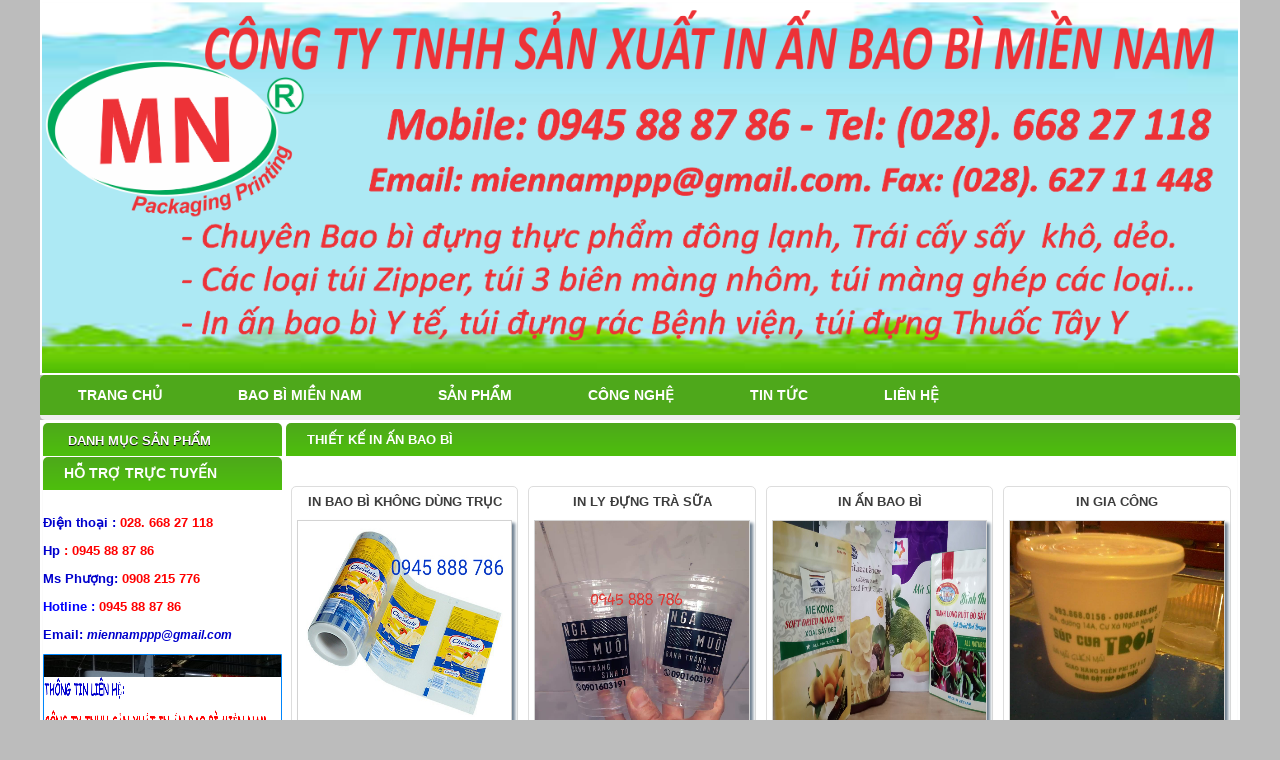

--- FILE ---
content_type: text/html
request_url: http://baobimiennam.net/danh-muc-san-pham/thiet-ke-in-an-bao-bi/
body_size: 15993
content:

<!DOCTYPE HTML>

<html itemscope itemtype="https://schema.org/WebPage" lang="vi-vn"><head prefix="og: https://ogp.mens# fb: https://ogp.mens/fb# product: https://ogp.mens/product#">
<title>THIẾT KẾ IN ẤN BAO BÌ</title>
<meta charset="utf-8">
<meta name="robots" content="INDEX,FOLLOW" />
<meta http-equiv="REFRESH" content="6000" />
<meta name="keywords" content="thiết kế bao bì, THIET KE BAO BI, in ấn bao bì, IN AN BAO BI, thiết kế in ấn bao bì, THIET KE IN AN BAO BI, xuất phim in, XUAT PHIM IN" />
<meta name="description" content="thiết kế bao bì, THIET KE BAO BI, in ấn bao bì, IN AN BAO BI, thiết kế in ấn bao bì, THIET KE IN AN BAO BI, xuất phim in, XUAT PHIM IN" />
<meta property="fb:app_id" content="966242223397117" />
<meta property="og:type" content="product">
<meta property="og:url" content="https://baobimiennam.net/danh-muc-san-pham/thiet-ke-in-an-bao-bi/" /> 
<meta property="og:title" content="THIẾT KẾ IN ẤN BAO BÌ" /> 
 
<meta property="og:description" content="thiết kế bao bì, THIET KE BAO BI, in ấn bao bì, IN AN BAO BI, thiết kế in ấn bao bì, THIET KE IN AN BAO BI, xuất phim in, XUAT PHIM IN" /> 
<meta property="og:updated_time" content="2024-12-13" />
<meta itemprop="name" content="THIẾT KẾ IN ẤN BAO BÌ" />
<meta itemprop="description" content="thiết kế bao bì, THIET KE BAO BI, in ấn bao bì, IN AN BAO BI, thiết kế in ấn bao bì, THIET KE IN AN BAO BI, xuất phim in, XUAT PHIM IN" />
 
<meta property=:twitter:card content="summary" />
<meta name="twitter:url" content="https://baobimiennam.net/danh-muc-san-pham/thiet-ke-in-an-bao-bi/" />
<meta name="twitter:title" content="THIẾT KẾ IN ẤN BAO BÌ" />
<meta name="twitter:description" content="thiết kế bao bì, THIET KE BAO BI, in ấn bao bì, IN AN BAO BI, thiết kế in ấn bao bì, THIET KE IN AN BAO BI, xuất phim in, XUAT PHIM IN" />

<link rel="canonical" href="https://baobimiennam.net/danh-muc-san-pham/thiet-ke-in-an-bao-bi/" />

<link rel="alternate" type="application/rss+xml" title=" - THIẾT KẾ IN ẤN BAO BÌ - RSS" href="https://baobimiennam.net/rssfeed-c6-thiet-ke-in-an-bao-bi.rss" /><meta name="Country" content="Vietnam" /><meta name="Geography" content="Vietnam" /><meta name="DC.Creator" content="Choi Xanh Media" /><meta name="DC.Publisher" content="Choi Xanh Media" /><meta name="geo.placename" content="thành phố Hồ Chí Minh, Hồ Chí Minh, Việt Nam" /><meta name="geo.position" content="10.82;106.63" /><meta name="geo.region" content="VN-Hồ Chí Minh" /><meta name="ICBM" content="10.82, 106.63" />

<meta name="viewport" content="width=device-width, initial-scale=1">
<meta name="format-detection" content="telephone=yes"/> 
<link rel="stylesheet" href="/css/all.css" />
<link rel="stylesheet" href="/css/all-rs.css" />
<link rel="stylesheet" href="/css/menu.css" />
<link rel="stylesheet" href="/css/rs-gianhang.css" />
<link rel="stylesheet" href="/css/trangtri.css" />
<link rel="stylesheet" href="/templates/index-rs-gianhang.css" />
<link rel="stylesheet" media="only screen and (max-width: 768px)" href="/css/fixmobile.css" />
<link rel="stylesheet" href="/fonts/font-awesome.css">
<link rel="stylesheet" href="/css/bootstrap.css">
<link rel="stylesheet" href="/css/bootstrap-reponsive.css">
<!--[if lt IE 9]>
	<script src="/js/html5shiv.js"></script>
	<script src="/js/respond.min.js"></script>
	<script src="/js/jquery-1.12.4.min.js"></script>
<![endif]-->  
<!--[if (gte IE 9) | (!IE)]><!-->  
	<script src="/js/jquery-2.2.4.min.js"></script>
<!--<![endif]-->
<script src="/js/bootstrap.min.js"></script>
<script src="/js/modernizr.min.js"></script>
<script src="/js/index-rs-gianhang.js.asp"></script>
<script src="/js/jquery.lazyload.min.js"></script>
<script>
	$("img.lazy").lazyload({ 
		effect : "fadeIn",
		skip_invisible : true,
		failure_limit : 8
	}).removeClass("lazy");
	$(document).ajaxStop(function(){
		$("img.lazy").lazyload({ 
			effect: "fadeIn" 
		}).removeClass("lazy");
	});
</script>
<script src='/js/jquery-ui.min.js'></script>
<link rel="stylesheet" href="/css/jquery-ui.css" />

<script src="/js/jquery.mousewheel-3.0.6.pack.js"></script>
<script src="/js/jquery.fancybox.js?v=2.1.4"></script>
<link rel="stylesheet" href="/css/jquery.fancybox.css?v=2.1.4" />
<script>
	$('.fancybox').fancybox();
</script>

<link rel="stylesheet" href="/css/jquery.simplyscroll.css" />
<script src="/js/jquery.smooth-scroll.min.js"></script>
<script src="/js/jquery.simplyscroll.js"></script>

<link rel="stylesheet" href="/css/responsiveslides.css" />
<script src="/js/responsiveslides.min.js"></script>

<link href="/css/raovat.css" rel="stylesheet" />
<script src="/js/valid-raovat.js"></script>

<!--[if IE]>
	<link rel="stylesheet" href="/css/hackie.css" />
<![endif]-->
<link rel="stylesheet" href="/css/responsive-tables.css">
<script src="/js/responsive-tables.js"></script>

</head>

<body  class="bodysanpham nhomparent7 nhomcat6 chitietcategories categoriessanpham">



<div id="main">


<header class="header-wrapper clearfix">
<div class="wrap-brand">
<div class="khuvuclogo pull-left brand">
<p style='text-align:center'><img alt='' src='/mediaroot/media/userfiles/useruploads/118/image/hethong/PANNER%20(002).png' /></p>
</div>
</div>
<div itemscope itemtype="https://schema.org/Organization" class="recipe"><span itemprop="name">baobimiennam.net</span></div><div itemscope itemtype="https://schema.org/Article" class="recipe" style="margin-top:-999999px;position:fixed;text-indent:-999999px;top:-999999px;z-index:-999999"><span itemprop="name">THIẾT KẾ IN ẤN BAO BÌ</span>  by <span itemprop="author">baobimiennam.net</span><meta itemprop="datePublished" content="2024-12-13">12/13/2024 3:20:07 PM</div>
	<div class="header" id="header">
		<div class="container">
			<div class="mag-content">
				<div class="row">
					<div class="col-md-12">
						<a class="navbar-toggle collapsed" id="nav-button" href="#mobile-nav">
							<span class="icon-bar"></span>
							<span class="icon-bar"></span>
							<span class="icon-bar"></span>
							<span class="icon-bar"></span>
						</a>

						<nav class="navbar mega-menu">
<div class="collapse navbar-collapse ddsmoothmenu" id="smoothmenu1"><div class="wrap-menu">

	<ul class="nav navbar-nav menutopcap1">

		<li class="dropdown nhomcap1 firstmenu menudautrangthu1 menudautrangid1 menudautrangkieuTrangchu">
			 <a class="dropdown-toggle nhomcha" href="/" >Trang chủ</a>

		</li>

		<li class="dropdown nhomcap1 menudautrangthu2 menudautrangid2 menudautrangkieuGioithieu">
			 <a class="dropdown-toggle nhomcha" href="/bao-bi-mien-nam2/" ><span class="imgparent none"><img src="/mediaroot/media/userfiles/useruploads/118/image/3a13e3c32466d6388f77.jpg" alt="BAO BÌ MIỀN NAM" /></span>BAO BÌ MIỀN NAM</a>

		</li>

		<li class="dropdown nhomcap1 menudautrangthu3 menudautrangid3 menudautrangkieuSanpham">
			 <a class="dropdown-toggle nhomcha" href="/san-pham/" >Sản phẩm</a>

		</li>

		<li class="dropdown nhomcap1 menudautrangthu4 menudautrangid4 menudautrangkieuTintuc">
			 <a class="dropdown-toggle nhomcha" href="/cong-nghe/" >Công nghệ</a>

		</li>

		<li class="dropdown nhomcap1 menudautrangthu5 menudautrangid5 menudautrangkieuTintuc">
			 <a class="dropdown-toggle nhomcha" href="/tin-tuc/" >Tin tức</a>

		</li>

		<li class="dropdown nhomcap1 menudautrangthu6 menudautrangid6 menudautrangkieuLienhe">
			 <a class="dropdown-toggle nhomcha" href="/lien-he/" >Liên hệ</a>

		</li>

	</ul>

</div></div>
							<div class="header-right">
								<div class="social-icons">
									
									<a href="javascript:void()" class="fixed-button navbar-toggle" id="fixed-button">
										<i></i>
										<i></i>
										<i></i>
										<i></i>
									</a>
								</div>
							</div>
						</nav>
					</div>
				</div>
			</div>
		</div>
	</div>

</header>

<section>



	<div id="content" class="container main-wrapper">

	<div class="daunhomchitiet"></div>

		<div class="main-content mag-content clearfix">
			<div id="noidungcontent">
				<div class="row main-body">

					
<div id="wrap-left" class="col-md-2">
	<div class="wrap-left">
		<aside class="sidebar clearfix">
<style>

.ddsmoothmenu-v ul{position:relative}
.ddsmoothmenu-v ul li ul{list-style:none;margin:0;padding:0}
.ddsmoothmenu-v ul li ul.capcat .nhomcat{padding-left:12px}
.ddsmoothmenu-v ul li ul li{position:relative}
.ddsmoothmenu-v ul li ul li:hover > ul{display:block;visibility:visible;opacity:1;z-index:999999;background:#FFF}
.ddsmoothmenu-v ul li ul li ul{position:absolute;left:99%;top:0;display:block;visibility:hidden;opacity:0}
.ddsmoothmenu-v ul li ul li ul li{min-width:200px}
.ddsmoothmenu-v ul li ul li ul li ul{top:0;left:99%}

</style>

<div class="ddsmoothmenu-v">
	<ul class="capparent">

		<li class="liparent thutu1 kieusanpham menukichhoat capchaparent">

			<span class="txt txtparent"><a class="nhomcha nhomchakichhoat" href="/danh-muc-san-pham/" >Danh mục sản phẩm</a></span>

		</li>

	</ul>
</div>

<div class="khungchinh  sanpham kieusanpham0 loaitomtat0 nhomsanpham11">
	<div class="top">

		<h2 class="tenp"><a href="/ho-tro-truc-tuyen/">Hỗ trợ trực tuyến</a></h2>
	</div>
	<div class="nhomsanphamtomtat"><table border="0" cellpadding="1" cellspacing="1" style="width:200px">	<tbody>		<tr>			<td> </td>			<td> </td>		</tr>	</tbody></table><p><br /><span style="color:#0000cd"><strong>Điện thoại : </strong> </span><strong><span style="color:#ff0000">028. 668 27 118</span></strong></p><p><strong><span style="color:#0000cd">Hp </span><span style="color:#ff0000"> : 0945 88 87 86</span></strong></p><p><span style="color:#0000cd"><strong>Ms Phượng: </strong></span><span style="color:#ff0000"><strong>0908 215 776</strong></span></p><p><strong><span style="color:#0000ff">Hotline : </span><span style="color:#ff0000">0945 88 87 86</span></strong></p><p><span style="color:#0000cd"><strong>Email: </strong></span><span style="font-size:12px"><span style="color:#0000cd"><strong><em>miennamppp@gmail.com</em></strong></span></span></p></div>

		<ul class="noidungul ulsanpham">

</div>

<div class="khungchinh tintuc kieuhienthi0 loaitomtat1101 nhomtin12" style="height:200px;">
    <div class="top none">
		<h2 class="tenp">Máy móc thiết bị</h2>
    </div>
	<div class="mbody">
		<div class="loaddataajax" data-src="/html/chung/scroll.asp?khuvuc=trai&kieuhienthi=tintuc&nhom=12"><div class="onload"></div></div>
	</div>
</div>

<div class="section secondary-section khungtrai thongtinkhac manhom15 nhomtin15" style="overflow:hidden" id="thong-ke-online">
	<div class="triangle"></div>
	<div class="container noidungcontent">
		<div class="nhomtomtat"><p>var _uox = _uox || {};(function() {var s=document.createElement("script");s.src="http://static.usuarios-online.com/uo2.min.js";document.getElementsByTagName("head")[0].appendChild(s);})();<a href="http://www.usuarios-online.com/en/" id="uox_link" target="_blank">users online</a></p></div>
		<div class="loaddataajax" data-src="/html/chung/chung.asp?khuvuc=trai&kieuhienthi=&nhom=15"><div class="onload"></div></div>
	</div>
</div>

<div class="khungchinh laydanhmuctintucmoi kieuhienthi0 loaitomtat0 nhomtin13" style="height:200px;">
    <div class="top none">
		<h2 class="tenp">Tin mới</h2>
    </div>
	<div class="mbody">
		<div class="loaddataajax" data-src="/html/chung/scroll.asp?khuvuc=trai&kieuhienthi=laydanhmuctintucmoi&nhom=13"><div class="onload"></div></div>
	</div>
</div>

<div class="section secondary-section khungchinh  laythongke thong-ke-truy-cap kieutintuc0 loaitomtat0 nhomtin10" style="" id="thong-ke-truy-cap">
    <div class="top">
		<h2 class="tenp">Thống kê truy cập</h2>
    </div>
	<div class="mbody">
		<div class="loaddataajax" data-src="/html/thongke/?khuvuc=trai&kieuhienthi=laythongke&nhom=10"><div class="onload"></div></div>
	</div>
</div>

		</aside>
	</div>
</div>

					<div id="wrap-content" class="col-md-8">
						<div class="wrap-content">
<div class="khungchinh khungsanpham sanphamcap2">
	<div class="top">
		<h1>THIẾT KẾ IN ẤN BAO BÌ</h1>
	</div>
<div class="noidungdanhmuc"><div style="display:none">trangchu:;top:;bottom:;trai:;phai:;TrangDanhMuc:;TrangChiTiet:;Canonical:;SiteMap:;</div></div>
	<div class="col-md-12" id="cxmndpt">
		
	<ul class="noidungul ulsanpham ulsanphamchitiet">

	<li class=" nhomsanpham col-md-4 sanpham1 kieusanpham">

<div itemscope itemtype="https://schema.org/Product" class="wrap-sanpham">
<h2 itemprop="name" class="tend" onmouseover='showtip("&lt;img class=hinhhover src=/mediaroot/media/userfiles/useruploads/118/image/f13976dbb17e43201a6f.jpg />&lt;div class=noidunghover>&lt;p class=tieudehover>IN BAO BÌ KHÔNG DÙNG TRỤC&lt;/p><p><em><strong><span style=font-size:16px>IN KH&Ocirc;NG D&Ugrave;NG TRỤC, IN TRỰC&nbsp;TIẾP</span></strong></em></p><p><em><strong><span style=font-size:16px><img alt= src=/mediaroot/media/userfiles/useruploads/118/image/6a016dac0902fc5ca513.jpg style=height:778px; width:350px /></span></strong></em></p>&lt;/div>");' onmouseout="hidetip();"><a href="/danh-muc-san-pham/thiet-ke-in-an-bao-bi/in-bao-bi-khong-dung-truc/"  itemprop="headline">IN BAO BÌ KHÔNG DÙNG TRỤC</a></h2>
<span class="recipe nguoidang" itemprop="author" itemscope itemtype="https://schema.org/Person">
 By <span itemprop="name">Admin Webmaster</span>
</span>

<span class="recipe ngaydang">
	
</span>
<div class="img" itemprop="image" itemscope itemtype="https://schema.org/ImageObject"><meta itemprop="width" content="auto"><meta itemprop="height" content="auto"><a href="/danh-muc-san-pham/thiet-ke-in-an-bao-bi/in-bao-bi-khong-dung-truc/" ><img itemprop="image" src="/mediaroot/media/userfiles/useruploads/118/image/f13976dbb17e43201a6f.jpg" alt="IN BAO BÌ KHÔNG DÙNG TRỤC" onmouseover='showtip("&lt;img class=hinhhover src=/mediaroot/media/userfiles/useruploads/118/image/f13976dbb17e43201a6f.jpg />&lt;h3 class=tieudehover>IN BAO BÌ KHÔNG DÙNG TRỤC&lt;/h3><p><em><strong><span style=font-size:16px>IN KH&Ocirc;NG D&Ugrave;NG TRỤC, IN TRỰC&nbsp;TIẾP</span></strong></em></p><p><em><strong><span style=font-size:16px><img alt= src=/mediaroot/media/userfiles/useruploads/118/image/6a016dac0902fc5ca513.jpg style=height:778px; width:350px /></span></strong></em></p>");' onmouseout="hidetip();" /></a><meta itemprop="url" content="/mediaroot/media/userfiles/useruploads/118/image/f13976dbb17e43201a6f.jpg"></div>
<div class="tomtatsanpham">
<div class="noidung tomtat" itemprop="description"><p><em><strong><span style="font-size:16px">IN KHÔNG D&Ugrave;NG TRỤC, IN TRỰC&nbsp;TIẾP</span></strong></em></p><p><em><strong><span style="font-size:16px"><img alt="" src="/mediaroot/media/userfiles/useruploads/118/image/6779882d4f88bdd6e499(2).jpg" style="height:375px; width:350px" /></span></strong></em></p></div><div class="khugiaban giaban"><p class="giasanpham giabanchinhthuc"><span class="txt">Giá bán </span><span class="giagoc length"><span class="val so none">0</span><span class="dvt"> VND</span></span></p></div><div class="thuoctinh thuoctinh1"><span class="tenthuoctinh tenthuoctinh1 "></span><span class="noidungthuoctinh noidungthuoctinh1 "></span></div><div class="thuoctinh thuoctinh2"><span class="tenthuoctinh tenthuoctinh2 "></span><span class="noidungthuoctinh noidungthuoctinh2 "></span></div><div class="thuoctinh thuoctinh3"><span class="tenthuoctinh tenthuoctinh3 "></span><span class="noidungthuoctinh noidungthuoctinh3 "></span></div><div class="thuoctinh thuoctinh4"><span class="tenthuoctinh tenthuoctinh4 "></span><span class="noidungthuoctinh noidungthuoctinh4 "></span></div><div class="thuoctinh thuoctinh5"><span class="tenthuoctinh tenthuoctinh5 "></span><span class="noidungthuoctinh noidungthuoctinh5 "></span></div>
<div class="formmuahang">
	<input class="txtmasanpham" type="hidden" value="164" name="MaSP" />
	<input type="hidden" value="0" name="GiaSanPham" />
	<input class="txtsoluonggiam" type="button" onclick="incrementValue0trangchu164()" value="-" />
	<input class="txtsoluong" id="numbertrangchu164" name="SL" value="1" />
	<input class="txtsoluongtang" type="button" onclick="incrementValuetrangchu164()" value="+" />
	<p class="datmuasanpham"><input type="submit" class="addtocart nutmua" value="Đăt mua"></p>
	<p class="wishlistsanpham none"><a href="javascript:void(0)" class="addtowishlist none"><i class="fa fa-heart-o"></i></a><input type="submit" class="addtowishlist" value="Wishlist" /></p>
</div><p class="xemchitiet"><a href="/danh-muc-san-pham/thiet-ke-in-an-bao-bi/in-bao-bi-khong-dung-truc/" >...xem chi tiết</a></p>
</div>
</div>

	</li>

	<li class=" nhomsanpham col-md-4 sanpham2 kieusanpham">

<div itemscope itemtype="https://schema.org/Product" class="wrap-sanpham">
<h2 itemprop="name" class="tend" onmouseover='showtip("&lt;img class=hinhhover src=/mediaroot/media/userfiles/useruploads/118/image/3a0bcb742ce9d6b78ff8.jpg />&lt;div class=noidunghover>&lt;p class=tieudehover>IN LY ĐỰNG TRÀ SỮA&lt;/p><p><span style=font-size:16px><em><strong>LY ĐỰNG TR&Agrave; SỮA, LY C&Agrave; PH&Ecirc;</strong></em></span></p><p><span style=font-size:16px><em><strong><img alt= src=/mediaroot/media/userfiles/useruploads/118/image/764e11cff952030c5a43.jpg style=height:650px; width:316px /></strong></em></span></p>&lt;/div>");' onmouseout="hidetip();"><a href="/danh-muc-san-pham/thiet-ke-in-an-bao-bi/in-ly-dung-tra-sua/"  itemprop="headline">IN LY ĐỰNG TRÀ SỮA</a></h2>
<span class="recipe nguoidang" itemprop="author" itemscope itemtype="https://schema.org/Person">
 By <span itemprop="name">Admin Webmaster</span>
</span>

<span class="recipe ngaydang">
	
</span>
<div class="img" itemprop="image" itemscope itemtype="https://schema.org/ImageObject"><meta itemprop="width" content="auto"><meta itemprop="height" content="auto"><a href="/danh-muc-san-pham/thiet-ke-in-an-bao-bi/in-ly-dung-tra-sua/" ><img itemprop="image" src="/mediaroot/media/userfiles/useruploads/118/image/3a0bcb742ce9d6b78ff8.jpg" alt="IN LY ĐỰNG TRÀ SỮA" onmouseover='showtip("&lt;img class=hinhhover src=/mediaroot/media/userfiles/useruploads/118/image/3a0bcb742ce9d6b78ff8.jpg />&lt;h3 class=tieudehover>IN LY ĐỰNG TRÀ SỮA&lt;/h3><p><span style=font-size:16px><em><strong>LY ĐỰNG TR&Agrave; SỮA, LY C&Agrave; PH&Ecirc;</strong></em></span></p><p><span style=font-size:16px><em><strong><img alt= src=/mediaroot/media/userfiles/useruploads/118/image/764e11cff952030c5a43.jpg style=height:650px; width:316px /></strong></em></span></p>");' onmouseout="hidetip();" /></a><meta itemprop="url" content="/mediaroot/media/userfiles/useruploads/118/image/3a0bcb742ce9d6b78ff8.jpg"></div>
<div class="tomtatsanpham">
<div class="noidung tomtat" itemprop="description"><p><span style="font-size:16px"><em><strong>LY ĐỰNG TRÀ SỮA, LY CÀ PHÊ</strong></em></span></p></div><div class="khugiaban giaban"><p class="giasanpham giabanchinhthuc"><span class="txt">Giá bán </span><span class="giagoc length"><span class="val so none">0</span><span class="dvt"> VND</span></span></p></div><div class="thuoctinh thuoctinh1"><span class="tenthuoctinh tenthuoctinh1 "></span><span class="noidungthuoctinh noidungthuoctinh1 "></span></div><div class="thuoctinh thuoctinh2"><span class="tenthuoctinh tenthuoctinh2 "></span><span class="noidungthuoctinh noidungthuoctinh2 "></span></div><div class="thuoctinh thuoctinh3"><span class="tenthuoctinh tenthuoctinh3 "></span><span class="noidungthuoctinh noidungthuoctinh3 "></span></div><div class="thuoctinh thuoctinh4"><span class="tenthuoctinh tenthuoctinh4 "></span><span class="noidungthuoctinh noidungthuoctinh4 "></span></div><div class="thuoctinh thuoctinh5"><span class="tenthuoctinh tenthuoctinh5 "></span><span class="noidungthuoctinh noidungthuoctinh5 "></span></div>
<div class="formmuahang">
	<input class="txtmasanpham" type="hidden" value="140" name="MaSP" />
	<input type="hidden" value="0" name="GiaSanPham" />
	<input class="txtsoluonggiam" type="button" onclick="incrementValue0trangchu140()" value="-" />
	<input class="txtsoluong" id="numbertrangchu140" name="SL" value="1" />
	<input class="txtsoluongtang" type="button" onclick="incrementValuetrangchu140()" value="+" />
	<p class="datmuasanpham"><input type="submit" class="addtocart nutmua" value="Đăt mua"></p>
	<p class="wishlistsanpham none"><a href="javascript:void(0)" class="addtowishlist none"><i class="fa fa-heart-o"></i></a><input type="submit" class="addtowishlist" value="Wishlist" /></p>
</div><p class="xemchitiet"><a href="/danh-muc-san-pham/thiet-ke-in-an-bao-bi/in-ly-dung-tra-sua/" >...xem chi tiết</a></p>
</div>
</div>

	</li>

	<li class=" nhomsanpham col-md-4 sanpham3 kieusanpham">

<div itemscope itemtype="https://schema.org/Product" class="wrap-sanpham">
<h2 itemprop="name" class="tend" onmouseover='showtip("&lt;img class=hinhhover src=/mediaroot/media/userfiles/useruploads/118/image/DSC_0195(1).JPG />&lt;div class=noidunghover>&lt;p class=tieudehover>IN ẤN BAO BÌ&lt;/p><p><em><strong>IN ẤN BAO B&Igrave;, SẢN XUẤT BAO B&Igrave;</strong></em></p><p><img alt= src=/mediaroot/media/userfiles/useruploads/118/image/TUI%20DUA.jpg style=height:600px; width:292px /></p>&lt;/div>");' onmouseout="hidetip();"><a href="/danh-muc-san-pham/thiet-ke-in-an-bao-bi/in-an-bao-bi76288348/"  itemprop="headline">IN ẤN BAO BÌ</a></h2>
<span class="recipe nguoidang" itemprop="author" itemscope itemtype="https://schema.org/Person">
 By <span itemprop="name">Admin Webmaster</span>
</span>

<span class="recipe ngaydang">
	
</span>
<div class="img" itemprop="image" itemscope itemtype="https://schema.org/ImageObject"><meta itemprop="width" content="auto"><meta itemprop="height" content="auto"><a href="/danh-muc-san-pham/thiet-ke-in-an-bao-bi/in-an-bao-bi76288348/" ><img itemprop="image" src="/mediaroot/media/userfiles/useruploads/118/image/DSC_0195(1).JPG" alt="IN ẤN BAO BÌ" onmouseover='showtip("&lt;img class=hinhhover src=/mediaroot/media/userfiles/useruploads/118/image/DSC_0195(1).JPG />&lt;h3 class=tieudehover>IN ẤN BAO BÌ&lt;/h3><p><em><strong>IN ẤN BAO B&Igrave;, SẢN XUẤT BAO B&Igrave;</strong></em></p><p><img alt= src=/mediaroot/media/userfiles/useruploads/118/image/TUI%20DUA.jpg style=height:600px; width:292px /></p>");' onmouseout="hidetip();" /></a><meta itemprop="url" content="/mediaroot/media/userfiles/useruploads/118/image/DSC_0195(1).JPG"></div>
<div class="tomtatsanpham">
<div class="noidung tomtat" itemprop="description"><p><em><strong>IN ẤN BAO BÌ, SẢN XUẤT BAO BÌ</strong></em></p></div><div class="khugiaban giaban"><p class="giasanpham giabanchinhthuc"><span class="txt">Giá bán </span><span class="giagoc length"><span class="val so none">0</span><span class="dvt"> VND</span></span></p></div><div class="thuoctinh thuoctinh1"><span class="tenthuoctinh tenthuoctinh1 "></span><span class="noidungthuoctinh noidungthuoctinh1 "></span></div><div class="thuoctinh thuoctinh2"><span class="tenthuoctinh tenthuoctinh2 "></span><span class="noidungthuoctinh noidungthuoctinh2 "></span></div><div class="thuoctinh thuoctinh3"><span class="tenthuoctinh tenthuoctinh3 "></span><span class="noidungthuoctinh noidungthuoctinh3 "></span></div><div class="thuoctinh thuoctinh4"><span class="tenthuoctinh tenthuoctinh4 "></span><span class="noidungthuoctinh noidungthuoctinh4 "></span></div><div class="thuoctinh thuoctinh5"><span class="tenthuoctinh tenthuoctinh5 "></span><span class="noidungthuoctinh noidungthuoctinh5 "></span></div>
<div class="formmuahang">
	<input class="txtmasanpham" type="hidden" value="127" name="MaSP" />
	<input type="hidden" value="0" name="GiaSanPham" />
	<input class="txtsoluonggiam" type="button" onclick="incrementValue0trangchu127()" value="-" />
	<input class="txtsoluong" id="numbertrangchu127" name="SL" value="1" />
	<input class="txtsoluongtang" type="button" onclick="incrementValuetrangchu127()" value="+" />
	<p class="datmuasanpham"><input type="submit" class="addtocart nutmua" value="Đăt mua"></p>
	<p class="wishlistsanpham none"><a href="javascript:void(0)" class="addtowishlist none"><i class="fa fa-heart-o"></i></a><input type="submit" class="addtowishlist" value="Wishlist" /></p>
</div><p class="xemchitiet"><a href="/danh-muc-san-pham/thiet-ke-in-an-bao-bi/in-an-bao-bi76288348/" >...xem chi tiết</a></p>
</div>
</div>

	</li>

	<li class=" nhomsanpham col-md-4 sanpham4 kieusanpham">

<div itemscope itemtype="https://schema.org/Product" class="wrap-sanpham">
<h2 itemprop="name" class="tend" onmouseover='showtip("&lt;img class=hinhhover src=/mediaroot/media/userfiles/useruploads/118/files/in%20hop.jpg />&lt;div class=noidunghover>&lt;p class=tieudehover>IN GIA CÔNG&lt;/p><p><em><strong>IN GIA C&Ocirc;NG TR&Ecirc;N&nbsp;NHIỀU CHẤT LIỆU</strong></em></p>&lt;/div>");' onmouseout="hidetip();"><a href="/danh-muc-san-pham/thiet-ke-in-an-bao-bi/in-gia-cong/"  itemprop="headline">IN GIA CÔNG</a></h2>
<span class="recipe nguoidang" itemprop="author" itemscope itemtype="https://schema.org/Person">
 By <span itemprop="name">Admin Webmaster</span>
</span>

<span class="recipe ngaydang">
	
</span>
<div class="img" itemprop="image" itemscope itemtype="https://schema.org/ImageObject"><meta itemprop="width" content="auto"><meta itemprop="height" content="auto"><a href="/danh-muc-san-pham/thiet-ke-in-an-bao-bi/in-gia-cong/" ><img itemprop="image" src="/mediaroot/media/userfiles/useruploads/118/files/in%20hop.jpg" alt="IN GIA CÔNG" onmouseover='showtip("&lt;img class=hinhhover src=/mediaroot/media/userfiles/useruploads/118/files/in%20hop.jpg />&lt;h3 class=tieudehover>IN GIA CÔNG&lt;/h3><p><em><strong>IN GIA C&Ocirc;NG TR&Ecirc;N&nbsp;NHIỀU CHẤT LIỆU</strong></em></p>");' onmouseout="hidetip();" /></a><meta itemprop="url" content="/mediaroot/media/userfiles/useruploads/118/files/in%20hop.jpg"></div>
<div class="tomtatsanpham">
<div class="noidung tomtat" itemprop="description"><p><em><strong>IN&nbsp;LY NHỰA, IN BẬT LỬA, IN CHÉN ĐĨA, IN HỘP NHỰA</strong></em></p></div><div class="khugiaban giaban"><p class="giasanpham giabanchinhthuc"><span class="txt">Giá bán </span><span class="giagoc length"><span class="val so none">0</span><span class="dvt"> VND</span></span></p></div><div class="thuoctinh thuoctinh1"><span class="tenthuoctinh tenthuoctinh1 "></span><span class="noidungthuoctinh noidungthuoctinh1 "></span></div><div class="thuoctinh thuoctinh2"><span class="tenthuoctinh tenthuoctinh2 "></span><span class="noidungthuoctinh noidungthuoctinh2 "></span></div><div class="thuoctinh thuoctinh3"><span class="tenthuoctinh tenthuoctinh3 "></span><span class="noidungthuoctinh noidungthuoctinh3 "></span></div><div class="thuoctinh thuoctinh4"><span class="tenthuoctinh tenthuoctinh4 "></span><span class="noidungthuoctinh noidungthuoctinh4 "></span></div><div class="thuoctinh thuoctinh5"><span class="tenthuoctinh tenthuoctinh5 "></span><span class="noidungthuoctinh noidungthuoctinh5 "></span></div>
<div class="formmuahang">
	<input class="txtmasanpham" type="hidden" value="100" name="MaSP" />
	<input type="hidden" value="0" name="GiaSanPham" />
	<input class="txtsoluonggiam" type="button" onclick="incrementValue0trangchu100()" value="-" />
	<input class="txtsoluong" id="numbertrangchu100" name="SL" value="1" />
	<input class="txtsoluongtang" type="button" onclick="incrementValuetrangchu100()" value="+" />
	<p class="datmuasanpham"><input type="submit" class="addtocart nutmua" value="Đăt mua"></p>
	<p class="wishlistsanpham none"><a href="javascript:void(0)" class="addtowishlist none"><i class="fa fa-heart-o"></i></a><input type="submit" class="addtowishlist" value="Wishlist" /></p>
</div><p class="xemchitiet"><a href="/danh-muc-san-pham/thiet-ke-in-an-bao-bi/in-gia-cong/" >...xem chi tiết</a></p>
</div>
</div>

	</li>

	<li class=" nhomsanpham col-md-4 sanpham5 kieusanpham">

<div itemscope itemtype="https://schema.org/Product" class="wrap-sanpham">
<h2 itemprop="name" class="tend" onmouseover='showtip("&lt;img class=hinhhover src=/mediaroot/media/userfiles/useruploads/118/files/118.jpg />&lt;div class=noidunghover>&lt;p class=tieudehover>IN TÚI NILONG&lt;/p><p><em><strong>IN T&Uacute;I NILONG - T&Uacute;I SHOP THỜI TRANG</strong></em></p>&lt;/div>");' onmouseout="hidetip();"><a href="/danh-muc-san-pham/thiet-ke-in-an-bao-bi/in-tui-nilong/"  itemprop="headline">IN TÚI NILONG</a></h2>
<span class="recipe nguoidang" itemprop="author" itemscope itemtype="https://schema.org/Person">
 By <span itemprop="name">Admin Webmaster</span>
</span>

<span class="recipe ngaydang">
	
</span>
<div class="img" itemprop="image" itemscope itemtype="https://schema.org/ImageObject"><meta itemprop="width" content="auto"><meta itemprop="height" content="auto"><a href="/danh-muc-san-pham/thiet-ke-in-an-bao-bi/in-tui-nilong/" ><img itemprop="image" src="/mediaroot/media/userfiles/useruploads/118/files/118.jpg" alt="IN TÚI NILONG" onmouseover='showtip("&lt;img class=hinhhover src=/mediaroot/media/userfiles/useruploads/118/files/118.jpg />&lt;h3 class=tieudehover>IN TÚI NILONG&lt;/h3><p><em><strong>IN T&Uacute;I NILONG - T&Uacute;I SHOP THỜI TRANG</strong></em></p>");' onmouseout="hidetip();" /></a><meta itemprop="url" content="/mediaroot/media/userfiles/useruploads/118/files/118.jpg"></div>
<div class="tomtatsanpham">
<div class="noidung tomtat" itemprop="description"><p><em><strong>IN TÚI NILONG, TÚI SHOP THỞI TRANG, IN TÚI SIÊU THỊ</strong></em></p></div><div class="khugiaban giaban"><p class="giasanpham giabanchinhthuc"><span class="txt">Giá bán </span><span class="giagoc length"><span class="val so none">0</span><span class="dvt"> VND</span></span></p></div><div class="thuoctinh thuoctinh1"><span class="tenthuoctinh tenthuoctinh1 "></span><span class="noidungthuoctinh noidungthuoctinh1 "></span></div><div class="thuoctinh thuoctinh2"><span class="tenthuoctinh tenthuoctinh2 "></span><span class="noidungthuoctinh noidungthuoctinh2 "></span></div><div class="thuoctinh thuoctinh3"><span class="tenthuoctinh tenthuoctinh3 "></span><span class="noidungthuoctinh noidungthuoctinh3 "></span></div><div class="thuoctinh thuoctinh4"><span class="tenthuoctinh tenthuoctinh4 "></span><span class="noidungthuoctinh noidungthuoctinh4 "></span></div><div class="thuoctinh thuoctinh5"><span class="tenthuoctinh tenthuoctinh5 "></span><span class="noidungthuoctinh noidungthuoctinh5 "></span></div>
<div class="formmuahang">
	<input class="txtmasanpham" type="hidden" value="99" name="MaSP" />
	<input type="hidden" value="0" name="GiaSanPham" />
	<input class="txtsoluonggiam" type="button" onclick="incrementValue0trangchu99()" value="-" />
	<input class="txtsoluong" id="numbertrangchu99" name="SL" value="1" />
	<input class="txtsoluongtang" type="button" onclick="incrementValuetrangchu99()" value="+" />
	<p class="datmuasanpham"><input type="submit" class="addtocart nutmua" value="Đăt mua"></p>
	<p class="wishlistsanpham none"><a href="javascript:void(0)" class="addtowishlist none"><i class="fa fa-heart-o"></i></a><input type="submit" class="addtowishlist" value="Wishlist" /></p>
</div><p class="xemchitiet"><a href="/danh-muc-san-pham/thiet-ke-in-an-bao-bi/in-tui-nilong/" >...xem chi tiết</a></p>
</div>
</div>

	</li>

	<li class=" nhomsanpham col-md-4 sanpham6 kieusanpham">

<div itemscope itemtype="https://schema.org/Product" class="wrap-sanpham">
<h2 itemprop="name" class="tend" onmouseover='showtip("&lt;img class=hinhhover src=/mediaroot/media/userfiles/useruploads/118/files/MAY%20IN%20MANG%20GHEP.jpg />&lt;div class=noidunghover>&lt;p class=tieudehover>IN BAO BÌ NHỰA&lt;/p><p><span style=font-size:16px><em><strong>IN ẤN BAO B&Igrave; - IN GIA C&Ocirc;NG</strong></em></span></p>&lt;/div>");' onmouseout="hidetip();"><a href="/danh-muc-san-pham/thiet-ke-in-an-bao-bi/in-bao-bi-nhua/"  itemprop="headline">IN BAO BÌ NHỰA</a></h2>
<span class="recipe nguoidang" itemprop="author" itemscope itemtype="https://schema.org/Person">
 By <span itemprop="name">Admin Webmaster</span>
</span>

<span class="recipe ngaydang">
	
</span>
<div class="img" itemprop="image" itemscope itemtype="https://schema.org/ImageObject"><meta itemprop="width" content="auto"><meta itemprop="height" content="auto"><a href="/danh-muc-san-pham/thiet-ke-in-an-bao-bi/in-bao-bi-nhua/" ><img itemprop="image" src="/mediaroot/media/userfiles/useruploads/118/files/MAY%20IN%20MANG%20GHEP.jpg" alt="IN BAO BÌ NHỰA" onmouseover='showtip("&lt;img class=hinhhover src=/mediaroot/media/userfiles/useruploads/118/files/MAY%20IN%20MANG%20GHEP.jpg />&lt;h3 class=tieudehover>IN BAO BÌ NHỰA&lt;/h3><p><span style=font-size:16px><em><strong>IN ẤN BAO B&Igrave; - IN GIA C&Ocirc;NG</strong></em></span></p>");' onmouseout="hidetip();" /></a><meta itemprop="url" content="/mediaroot/media/userfiles/useruploads/118/files/MAY%20IN%20MANG%20GHEP.jpg"></div>
<div class="tomtatsanpham">
<div class="noidung tomtat" itemprop="description"><p><span style="font-size:16px"><em><strong>IN BAO BÌ NHỰA, IN ỐNG ĐỒNG, IN BAO MÀNG GHÉP</strong></em></span></p></div><div class="khugiaban giaban"><p class="giasanpham giabanchinhthuc"><span class="txt">Giá bán </span><span class="giagoc length"><span class="val so none">0</span><span class="dvt"> VND</span></span></p></div><div class="thuoctinh thuoctinh1"><span class="tenthuoctinh tenthuoctinh1 "></span><span class="noidungthuoctinh noidungthuoctinh1 "></span></div><div class="thuoctinh thuoctinh2"><span class="tenthuoctinh tenthuoctinh2 "></span><span class="noidungthuoctinh noidungthuoctinh2 "></span></div><div class="thuoctinh thuoctinh3"><span class="tenthuoctinh tenthuoctinh3 "></span><span class="noidungthuoctinh noidungthuoctinh3 "></span></div><div class="thuoctinh thuoctinh4"><span class="tenthuoctinh tenthuoctinh4 "></span><span class="noidungthuoctinh noidungthuoctinh4 "></span></div><div class="thuoctinh thuoctinh5"><span class="tenthuoctinh tenthuoctinh5 "></span><span class="noidungthuoctinh noidungthuoctinh5 "></span></div>
<div class="formmuahang">
	<input class="txtmasanpham" type="hidden" value="98" name="MaSP" />
	<input type="hidden" value="0" name="GiaSanPham" />
	<input class="txtsoluonggiam" type="button" onclick="incrementValue0trangchu98()" value="-" />
	<input class="txtsoluong" id="numbertrangchu98" name="SL" value="1" />
	<input class="txtsoluongtang" type="button" onclick="incrementValuetrangchu98()" value="+" />
	<p class="datmuasanpham"><input type="submit" class="addtocart nutmua" value="Đăt mua"></p>
	<p class="wishlistsanpham none"><a href="javascript:void(0)" class="addtowishlist none"><i class="fa fa-heart-o"></i></a><input type="submit" class="addtowishlist" value="Wishlist" /></p>
</div><p class="xemchitiet"><a href="/danh-muc-san-pham/thiet-ke-in-an-bao-bi/in-bao-bi-nhua/" >...xem chi tiết</a></p>
</div>
</div>

	</li>

	<li class=" nhomsanpham col-md-4 sanpham7 kieusanpham">

<div itemscope itemtype="https://schema.org/Product" class="wrap-sanpham">
<h2 itemprop="name" class="tend" onmouseover='showtip("&lt;img class=hinhhover src=/mediaroot/media/userfiles/useruploads/118/image/Tui/T%C3%9AI%20TH%E1%BB%9CI%20TRANG.jpg />&lt;div class=noidunghover>&lt;p class=tieudehover>HỘP GIẤY QUÀ TẶNG&lt;/p><p><span style=font-size:16px><strong><em>TH&Ugrave;NG CARTON, TH&Ugrave;NG GIẤY, HỘP GIẤY, IN T&Uacute;I GIẤY, IN ẤN BAO B&Igrave; GIẤY.</em></strong><em> </em></span></p>&lt;/div>");' onmouseout="hidetip();"><a href="/danh-muc-san-pham/thiet-ke-in-an-bao-bi/hop-giay-qua-tang/"  itemprop="headline">HỘP GIẤY QUÀ TẶNG</a></h2>
<span class="recipe nguoidang" itemprop="author" itemscope itemtype="https://schema.org/Person">
 By <span itemprop="name">Admin Webmaster</span>
</span>

<span class="recipe ngaydang">
	
</span>
<div class="img" itemprop="image" itemscope itemtype="https://schema.org/ImageObject"><meta itemprop="width" content="auto"><meta itemprop="height" content="auto"><a href="/danh-muc-san-pham/thiet-ke-in-an-bao-bi/hop-giay-qua-tang/" ><img itemprop="image" src="/mediaroot/media/userfiles/useruploads/118/image/Tui/T%C3%9AI%20TH%E1%BB%9CI%20TRANG.jpg" alt="HỘP GIẤY QUÀ TẶNG" onmouseover='showtip("&lt;img class=hinhhover src=/mediaroot/media/userfiles/useruploads/118/image/Tui/T%C3%9AI%20TH%E1%BB%9CI%20TRANG.jpg />&lt;h3 class=tieudehover>HỘP GIẤY QUÀ TẶNG&lt;/h3><p><span style=font-size:16px><strong><em>TH&Ugrave;NG CARTON, TH&Ugrave;NG GIẤY, HỘP GIẤY, IN T&Uacute;I GIẤY, IN ẤN BAO B&Igrave; GIẤY.</em></strong><em> </em></span></p>");' onmouseout="hidetip();" /></a><meta itemprop="url" content="/mediaroot/media/userfiles/useruploads/118/image/Tui/T%C3%9AI%20TH%E1%BB%9CI%20TRANG.jpg"></div>
<div class="tomtatsanpham">
<div class="noidung tomtat" itemprop="description"><p><strong><em>TH&Ugrave;NG CARTON, TH&Ugrave;NG GIẤY, HỘP GIẤY, IN TÚI GIẤY</em></strong></p></div><div class="khugiaban giaban"><p class="giasanpham giabanchinhthuc"><span class="txt">Giá bán </span><span class="giagoc length"><span class="val so none">0</span><span class="dvt"> VND</span></span></p></div><div class="thuoctinh thuoctinh1"><span class="tenthuoctinh tenthuoctinh1 "></span><span class="noidungthuoctinh noidungthuoctinh1 "></span></div><div class="thuoctinh thuoctinh2"><span class="tenthuoctinh tenthuoctinh2 "></span><span class="noidungthuoctinh noidungthuoctinh2 "></span></div><div class="thuoctinh thuoctinh3"><span class="tenthuoctinh tenthuoctinh3 "></span><span class="noidungthuoctinh noidungthuoctinh3 "></span></div><div class="thuoctinh thuoctinh4"><span class="tenthuoctinh tenthuoctinh4 "></span><span class="noidungthuoctinh noidungthuoctinh4 "></span></div><div class="thuoctinh thuoctinh5"><span class="tenthuoctinh tenthuoctinh5 "></span><span class="noidungthuoctinh noidungthuoctinh5 "></span></div>
<div class="formmuahang">
	<input class="txtmasanpham" type="hidden" value="67" name="MaSP" />
	<input type="hidden" value="0" name="GiaSanPham" />
	<input class="txtsoluonggiam" type="button" onclick="incrementValue0trangchu67()" value="-" />
	<input class="txtsoluong" id="numbertrangchu67" name="SL" value="1" />
	<input class="txtsoluongtang" type="button" onclick="incrementValuetrangchu67()" value="+" />
	<p class="datmuasanpham"><input type="submit" class="addtocart nutmua" value="Đăt mua"></p>
	<p class="wishlistsanpham none"><a href="javascript:void(0)" class="addtowishlist none"><i class="fa fa-heart-o"></i></a><input type="submit" class="addtowishlist" value="Wishlist" /></p>
</div><p class="xemchitiet"><a href="/danh-muc-san-pham/thiet-ke-in-an-bao-bi/hop-giay-qua-tang/" >...xem chi tiết</a></p>
</div>
</div>

	</li>

	</ul>

	</div>

</div>

						</div>
					</div>
					
<div id="wrap-right" class="col-md-2" data-stickycolumn>
	<div class="wrap-right">
		<aside class="sidebar clearfix">
<style>

.ddsmoothmenu-v.phai ul{position:relative}
.ddsmoothmenu-v.phai ul li ul{list-style:none;margin:0;padding:0}
.ddsmoothmenu-v.phai ul li ul.capcat .nhomcat{padding-left:12px}
.ddsmoothmenu-v.phai ul li ul li{position:relative}
.ddsmoothmenu-v.phai ul li ul li:hover > ul{display:block;visibility:visible;opacity:1;z-index:999999;background:#FFF}
.ddsmoothmenu-v.phai ul li ul li ul{position:absolute;left:-99%;top:0;display:block;visibility:hidden;opacity:0}
.ddsmoothmenu-v.phai ul li ul li ul li{min-width:200px}
.ddsmoothmenu-v.phai ul li ul li ul li ul{top:0;left:-99%}

</style>

		</aside>
	</div>
</div>

		
				</div>
			</div>
		</div>
	</div>

	
</section>
<div id="divAdRight" class="quangcaodocmanhinhphai">

</div>
<div id="divAdLeft" class="quangcaodocmanhinhtrai">

</div>
<footer class="footer source-org vcard copyright clearfix">
	<div id="footer">

		<div id="menufooter">
			<ul>

				<li class="menu first" >

					<a href="/"  rel="nofollow" >Trang chủ
					</a>

				</li>

				<li class="menu" >

					<a href="/bao-bi-mien-nam2/"  rel="nofollow" >BAO BÌ MIỀN NAM
					</a>

				</li>

				<li class="menu" >

					<a href="/san-pham/"  rel="nofollow" >Sản phẩm
					</a>

				</li>

				<li class="menu" >

					<a href="/cong-nghe/"  rel="nofollow" >Công nghệ
					</a>

				</li>

				<li class="menu" >

					<a href="/tin-tuc/"  rel="nofollow" >Tin tức
					</a>

				</li>

				<li class="menu" >

					<a href="/lien-he/"  rel="nofollow" >Liên hệ
					</a>

				</li>

			</ul>
		</div>

	</div>

	<div class="footer-bottom clearfix">
		<div class="fixed-main">
			<div class="container">
				<div class="mag-content">
<div class="diachicongty"><p style='text-align:center'>&nbsp;</p><p style='text-align:center'><strong><span style='font-family:Tahoma,Geneva,sans-serif'><span style='font-size:16px'>CÔNG TY TNHH SX IN ẤN BAO BÌ MIỀN NAM </span></span></strong></p><p style='text-align:center'><span style='font-family:Tahoma,Geneva,sans-serif'><span style='font-size:16px'><strong>Địa chỉ:</strong> 822/138A Hương Lộ 2, P. Bình Trị Đông A, Q. Bình Tân, Tp. HCM </span></span></p><p style='text-align:center'><span style='font-family:Tahoma,Geneva,sans-serif'><span style='font-size:16px'><strong>Địa chỉ kho:</strong> 13/ 10 Liên Khu 8 - 9, P. BHH A, Q. Bình Tân, Tp. HCM </span></span></p><p style='text-align:center'><span style='font-family:Tahoma,Geneva,sans-serif'><span style='font-size:16px'><strong>Nhà Xưởng:</strong> KCN Tân Đô, Đức Hòa, Tỉnh Long An </span></span></p><p style='text-align:center'><span style='font-family:Tahoma,Geneva,sans-serif'><span style='font-size:16px'><strong>Tel:</strong> 028. 668 27 118. <strong>KT</strong>- 0945 88 87 86 - <strong>TC KD</strong> - 0908 215 776 | <strong>Email:</strong> miennamppp@gmail.com</span></span></p><p>&nbsp;</p></div>
					<div class="row">
						<div class="col-md-6">
<div class="thongtinbanquyen"></div>
						</div>

						<div class="col-md-6">
							<div class="social-icons pull-right">
								
							</div>
						</div>
					</div>
				</div>
			</div>
		</div>
	</div>
<div style="text-align:center;"><a href="http://choixanh.net">Thiet ke web</a> ChoiXanh.net</div>
</footer>
<span class="loadingImage" style="display:none"><img src="/images/loading.gif"></span>
<span class="kiemtrakhachhang"></span>
<style>
#loading-overlay {
  display: none !important;
}
.nhomtomtat {
    display: none;
}
body.trangchu.boxed.light.fixed-header.body-color1.no-background {
    background: url(http://www.baobimiennam.net:7777/mediaroot/media/userfiles/useruploads/118/image/hethong/hn.png);
}
.nhomtintuc{clear:none}
.dautrang >.khuvucslideshow {
    width: 100%;
    float: left;
}
.dautrang .nhomtin12749 {width:25%; float:left; clear:none; padding-left:10px;}
#wrap-left .timkiemthongtin p input[type="submit"],#wrap-right.timkiemthongtin p input[type="submit"],.footer-bottom,.frmlienhe input[type="submit"],.frmlienhe .submit a{background:#813f00;background:linear-gradient(#4ea81b,#4dbf0c)}
.current_page_item{background:#333!important}
.ddsmoothmenu{border-bottom:5px solid #eee;text-align:center}
#khuvuc3897 .wrap-mbody{width:100%}
.noidungchitiet .formmuahang,.codinh .formmuahang{display:block}
#scroller3897101{min-width:auto!important}
img{max-width:100%!important}
#wrap-content > .khuvucslideshow{margin-bottom:15px;overflow:hidden}
.noidungchitiet .noidungtomtat .tomtat .tomtat{float:none;width:100%;padding:10px}
.noidungchitiet .noidungtomtat .tomtat,.noidungchitiet .hinhanhdaidien{width:50%;float:left; padding:10px;}
.noidungchitiet .hinhanh img{width:100%;padding:0;margin:0!important}
.noidungchitiet .hinhanh{padding:0;width:100%}
#content #contactus .container{padding:0;border:none;border-radius:0}
.noidungchitiet .chitiettomtat{box-shadow:none}
#contactus input#maxacnhan{width:30%;clear:none}
#contactus .chuoixacthuc{height:34px;line-height:34px;font-size:18px}
#contactus input.guilienhe{width:auto;padding:0 20px;background:#000;color:#fff;text-transform:uppercase}
#contactus label{display:block;max-width:130px;margin-bottom:5px;font-weight:700;width:30%;height:18px;font-style:italic;float:left}
#contactus input{background:#fff;border:#ddd solid 1px;height:34px;padding:0 10px;width:100%;display:block;clear:both}
#contactus{width:50%}
#contactus textarea{background:#fff;border:#ddd solid 1px;height:80px;padding:0 10px;width:100%;display:block;clear:both}
.tranggiohang #wrap-content .order,.tranggiohang #wrap-content .thongtin,.tablegiohang,.kiemtradonhang{background:#eee}
.line0,.linetotal{background:none}
p.wishlistsanpham{display:none}
.ddsmoothmenu-v ul li ul li ul{background:#929292!important;border-radius:0;padding:10px}
.ddsmoothmenu-v ul li ul li ul li{border-bottom:none}
.ddsmoothmenu-v ul li ul li ul li a{color:#fff!important;text-transform:uppercase}
.khungchinh ul.ulsanpham{overflow:hidden;border:#0086FC solid 0px;border-radius:0}
footer{position:relative;color:#FFF;font-size:13px;font-family:Arial,'Arial Unicode MS',Helvetica,Sans-Serif;text-align:center;padding:0}
#wrap-right .nhomtintuc .img,#wrap-right .nhomtintuc{width:100%;display:block}
a{color:#D50B15}
.nhomtin12378 table{width:100%}
.nhomtin12378 table td{width:50%;text-align:center}
#wrap-content .nhomtin12378 table img{max-width:146px;max-height:146px;border-radius:5%;border:rgba(0,0,0,0.2) solid 2px;min-height:146px}
#wrap-right .tend{display:none}
#content{padding-top:3px}
.trangchu .nhomtintuc .noidung{display:none}
.nhomtintuc.tomtat1 .noidung{display:block}
#wrap-right .nhomquangcao{text-align:center;border-bottom:1px solid #ddd;display:block}
.khungchinh .top h2:before,.khungchinh .top h1:before{content:url("http://27.0.12.190:7767/mediaroot/media/userfiles/useruploads/823/image/he-thong/blockheadericon.png");margin-right:6px;display:inline-block;position:relative}
.khuvuclogo .logo{width:35%;text-align:left;margin:0}
#header .timkiemthongtin p.text{display:none}
.khuvuclogo .ngon-ngu{float:right;width:15%;text-align:right;padding:10px 0}
.khuvuclogo.pull-left.brand{overflow:hidden}
#header .timkiemthongtin{width:200px;position:absolute;top:4px;right:0}
#header .timkiemthongtin .noidungtimkiem{color:#666;font-size:13px;margin:0;width:200px;box-shadow:0 0 2px 1px rgba(0,0,0,0.2);background:#F5F5F5;border:rgba(0,0,0,0.2) solid 1px;border-width:0;padding:4px 5px}
#header .timkiemthongtin .nuttimkiem{background:url(http://27.0.12.190:7767/mediaroot/media/userfiles/useruploads/823/image/he-thong/searchicon.png) center no-repeat;height:26px;width:26px;top:0;right:0}
#header .inputsearch{position:absolute;top:5px;left:0}
.khuvuclogo .sologan{white-space:nowrap;width:50%;float:left;text-align:left}
.khuvuclogo .sologan h2{color:#EE2A2A;font-size:16px;font-style:italic;font-weight:700}
ul.ulsanphamchitiet{display:inline-block;width:100%}
.tbl_lopmoi tr:nth-child(even){background-color:#ffc7a8}
.tbl_lopmoi tr:nth-child(odd){background-color:#F2F5F7}
.tbl_lopmoi table tr:nth-child(even){background:none}
.tbl_lopmoi table tr:nth-child(odd){background:none}
.noidungdanhmuc{padding:10px}
.frmlienhe .hoten label:after,.frmlienhe .EmailAddress label:after,.frmlienhe .dienthoai label:after,.frmlienhe .diachi label:after{content:"(*)";color:red;margin:0 3px}
.frmlienhe .hoten label,.frmlienhe .EmailAddress label,.frmlienhe .dienthoai label,.frmlienhe .diachi label{position:relative}
p.note{clear:both;padding-left:40%}
span.chu-y{color:red;margin:0 3px}
.tranglienhe{padding:10px 0}
.title-lienhe{position:absolute;top:-10px;display:block;padding:3px 10px;font-weight:700;color:#000;background:#fff;left:10px}
.frmlienhe input[type="submit"],.frmlienhe .submit a{line-height:33px;margin-top:0;color:#fff;text-transform:uppercase;font-size:14px;padding:0 20px;margin-left:10px}
.ipt .checkbox{display:inline-block;margin-right:10px}
.frmlienhe input[type="radio"]{padding:0;text-align:left;margin:0}
.frmlienhe .checkbox label{width:auto;display:inline-block;height:auto;line-height:normal;text-align:left;float:none;padding:0 0 0 3px;min-height:auto}
.box-input{display:block;overflow:hidden}
.box-lienhe{border:#D8E2EB solid 1px;border-radius:5px;margin-bottom:10px;font-size:12px;padding:20px;position:relative;margin-top:20px}
.dangky .txt{width:40%;float:left;text-align:right;height:30px;line-height:30px;padding-right:10px}
.dangky .ipt{width:60%;float:left}
.frmlienhe .dangky select{width:100%!important;border:#ddd solid 1px;height:30px}
.frmlienhe .ipt input[type="text"]{width:100%}
.frmlienhe label,.loginform label,.tieudebaiviet label,.frmlienhe .functionname{width:40%;max-width:none;font-style:normal;padding-right:10px;height:30px;line-height:30px;font-weight:400;text-align:right}
.frmlienhe input[type="text"],.frmlienhe input[type="password"],.frmlienhe textarea,.tieudebaiviet input{width:60%;padding:0 10px;height:30px;border:#ddd solid 1px}
.ddsmoothmenu-v ul li ul.capcat{border:#0086FC solid 1px;padding:0 5px!important;border-radius:0 0 3px 3px;margin-bottom:15px!important}
@media (min-width:768px) {
.menudautrangkieuLayTimKiem .sb-search{width:225px}
}
.fixed-header .set-fixed{position:static!important}
.nhomtin6972{float:right;clear:both}
.nhomtin6972 .facebook{background-image:url(http://27.0.12.170:7777/mediaroot/media/userfiles/useruploads/667/image/he-thong/mangxahoi.png);width:32px;height:32px;background-position:-1px -2px;cursor:pointer}
.nhomtin6972 div{float:left!important;margin:5px 3px}
.nhomtin6972 .google{background-image:url(http://27.0.12.170:7777/mediaroot/media/userfiles/useruploads/667/image/he-thong/mangxahoi.png);width:32px;height:32px;background-position:-37px -2px;cursor:pointer}
.nhomtin6972 .tweet{background-image:url(http://27.0.12.170:7777/mediaroot/media/userfiles/useruploads/667/image/he-thong/mangxahoi.png);width:32px;height:32px;background-position:-73px -2px;cursor:pointer}
.nhomtin6972 .digg{background-image:url(http://27.0.12.170:7777/mediaroot/media/userfiles/useruploads/667/image/he-thong/mangxahoi.png);width:32px;height:32px;background-position:-145px -2px;cursor:pointer}
.nhomtin6972 a{display:block;line-height:35px;height:35px}
.ddsmoothmenu ul li.nhomcap1{float:left;position:relative;border-left:solid 0px}
.ddsmoothmenu ul li.nhomcap1.firstmenu{border-left:none}
.sb-search{height:25px}
.sb-search-submit{z-index:115}
.sb-icon-search,.sb-search-submit{width:35px;background:#AE1F00;line-height:25px;height:25px}
.sb-search-input{max-width:225px;font-size:12px;height:25px}
#headmenu3{display:none}
.codinh{margin-bottom:10px}
.codinh .tend{margin:10px 0!important}
.codinh .tend a{color:red;font-size:13px;font-weight:700}
.ulsanphamcap3 li{clear:both;border:#ddd solid 1px;margin-bottom:15px}
.ddsmoothmenu-v .nhomcha{text-shadow:0 1px #111;color:#fff;text-transform:uppercase;line-height:35px;font-weight:700;padding-left:25px;background:url(http://www.bni.thueweb.org:7767/mediaroot/media/userfiles/useruploads/823/image/he-thong/blockheadericon.png) 5px center no-repeat}
.ulsanphamcap3 .tennhom{background:#E6E6E6;background:linear-gradient(#E6E6E6,#D8D8D8);display:block}
.nhomsanpham .xemchitiet a:hover,.nhomsanpham .xemchitiet a{display:none;}
.nhomsanpham .img{border:#d3d3d3 solid thin;box-shadow:3px 3px 3px #708090;margin-bottom:10px}
.mega-menu .dropdown-menu li ul{left:100%}
.mega-menu .dropdown-menu > li{padding:0}
.mega-menu .dropdown-menu > li > a{padding:7px;font-size:16px}
.ddsmoothmenu-v ul li li a:hover{color:red}
.ddsmoothmenu-v ul li ul li:hover > ul{background:none}
.nhomsanpham .tomtatsanpham{height:auto}
.nhomsanpham .xemchitiet{position:static;display:block;float:none;padding:0;margin:5px 0;text-align:center}
.noidungchitiet .diemdanhgia{display:none}
.noidungchitiet .danhgia{display:none}
.nhomtintuc.tomtat1 .tend{padding-bottom:10px;background:none;padding-left:0}
#wrap-right .nhomtintuc .tend a{font-size:13px}
.nhomtintuc.tomtat1 .tend a{font-weight:700;color:#333}
.nhomtintuc .tend a{font-size:13px;color:;#333font-weight:400}
@media screen and (max-width:980px) {
#wrap-right,#wrap-content,#wrap-right{clear:none}
}
.ddsmoothmenu ul li a:hover,.navbar .nav .open > a,.navbar .nav .open > a:hover,.navbar .nav .open > a:focus{background:none!important;color:#ff0!important}
.khungtrai .top p{color:#fff;font-weight:700;text-transform:uppercase;padding-left:20px}
.dautrang .nhomquangcao{width:100%;float:none;padding-bottom:5px}
.footer-bottom .col-md-6{width:100%}
.full-right{float:left;padding-top:30px}
.full-left{float:left;padding:30px}
 #wrap-content .nhomtintuc .img{width:25%}
.trangchu #wrap-content .nhomtintuc .img{width:20%}
.trangchu #wrap-content .nhomtintuc.tomtat1 .img img{box-shadow:3px 3px 3px #708090;border:#ddd solid 1px}
.trangchu #wrap-content .nhomtintuc.tomtat1 .img{display:block;width:37%}
.nhomtintuc .simple-post{margin:5px}
#wrap-right .nhomtintuc .simple-post{border-bottom:1px solid #ddd}
.tennhom a{color:red;font-weight:700;display:block;padding:7px;padding-left:15px}
.ddsmoothmenu-v ul li ul{position:relative;left:0;visibility:visible;opacity:1}
.tenp a{color:#fff;font-size:14px;text-transform:uppercase;font-weight:700}
ul{padding:0;margin:0;list-style:none}
.sanphamnhom .nhomsanpham{clear:none;border:none;margin-bottom:0}
.nhomdanhmucsanpham{width:100%;clear:both}
.nhomsanpham .datmuasanpham{display:block}
.noidungchitiet .noidungtomtat .tomtat .tomtat{width:100%}
.noidungchitiet .formmuahang{padding:5px;box-shadow:block}
.noidungchitiet .tomtat .nutmua{background:#4EA81B;position:static;font-size:14px;padding:5px 10px}
table td,table th{padding:3px}
.nutmua{background:#F86A01;border:none;color:#fff;border-radius:5px;padding:2px 6px;margin-left:2px}
#wrap-right .nhomtintuc .simple-post{margin:10px 0;border-bottom:1px dashed #999}
.nhomsanpham .img img{width:100%;max-height:177px;margin:0;padding:0;min-height:200px}
.txtsoluonggiam,.txtsoluong,.txtsoluongtang{display:block;float:left;border:#ddd solid 1px;background:#fff;margin:0 1px;text-align:center}
.txtsoluonggiam,.txtsoluongtang{width:18px}
.txtsoluong{width:23px}
.nhomsanpham .khugiaban p{margin:0;float:none;text-align:center}
.nhomsanpham .giasanpham,.nhomsanpham .cokhuyenmai .giakhuyenmai{font-size:14px;font-weight:700}
.nhomsanpham .khugiaban .txt{display:inline-block}
.nhomsanpham .khugiaban{position:static; display:none;}
.nhomsanpham .tend a{font-size:13px;color:#3d3d3d;font-weight:700}
.nhomsanpham .tend{height:18px;text-align:center;line-height:18px;margin-bottom:10px}
.nhomsanpham:hover{box-shadow:none}
#headmenu1,#headmenu2{display:none}
.khungtrai,.khungphai{background:#fff;clear:both;margin:0;overflow:hidden;padding:0}
.xemchitiet{display:none;float:right;font-style:italic;padding-right:5px}
.header .navbar-collapse.collapse{background:#813f00;background:linear-gradient(#4ea81b,#4ea81b);float:none;border-radius:5px}
.ddsmoothmenu ul li a{font-size:16px;font-weight:400}
.ddsmoothmenu-v ul li{border-bottom:1px solid #fff}
.ddsmoothmenu-v .txtparent{display:block;border-radius: 5px 5px 0px 0px;height:33px;background:#813f00;background:linear-gradient(#4ea81b,#4dbf0c);margin:0 auto}
#contactus input[type="submit"],#contactus .submit a{background:#220203;display:block}
.ddsmoothmenu-v ul li ul li{min-width:auto;border-bottom:1px dashed #CECECE}
.ddsmoothmenu-v ul li li a{background:url(http://27.0.12.190:7767/mediaroot/media/userfiles/useruploads/823/image/he-thong/footerbullets.png) 0 12px no-repeat;border-right:medium none;color:#333;font-weight:700;display:block;font-size:14px;overflow:auto;padding:6px 5px 6px 10px;background-size:5px}
#content .mbody,#content .container{border-radius:0 0 3px 3px;border:#0086FC solid 1px;margin-bottom:15px;padding:0px}
footer{color:#fff}
.footer-bottom p{margin:0}
.footer-bottom{max-width:1200px;border-top:none;padding:10px;box-shadow:0 3px 4px gray}
#cuoitrang,.khuvuclogo,#menufooter,.dautrang,.cuoitrang,#content,#footer{max-width:1200px;background:#fff;padding:3px}
@media (min-width:1200px) {
header .container{max-width:1200px}
}
header{border:none}
.header{box-shadow:none}
.ddsmoothmenu .nhomcha{padding:0 38px;line-height:40px;color:#fff;font-size:14px!important;text-transform: uppercase;font-weight:700}
div#menufooter{display:none}
.khungchinh .top > h3 a,.khungchinh .top > h2 a{font-weight:700;color:#fff;text-align:left;font-size:14px;padding:0;text-transform:uppercase}
.tenp,.top .tenp{background:#813f00;background:linear-gradient(#4ea81b,#4dbf0c);padding:5px;padding-left:20px;background-image:url(http://27.0.12.177:7777/mediaroot/media/userfiles/useruploads/102/image/he-thong/bg_menu.png)}
.khungchinh .top h1,.khungchinh .top h2,.khungchinh .top .tenp{background:#813f00;background:linear-gradient(#4ea81b,#4dbf0c);border-radius:5px 5px 0 0;padding:0 0 0 15px;line-height:33px;margin:0 auto;font-size:13px;color:#fff;text-transform:uppercase;font-weight:700}
.wrap-right{padding-left:5px}
#wrap-left{display:none}
#wrap-content{width:80%;float:right;padding-left: 3px;}
#wrap-right{width:20%;float:right}
.nhomsanpham{width:25%;float:left}
.nhomsanpham .wrap-sanpham{margin:10px 5px;border:#ddd solid 1px;padding:5px;border-radius:5px}
@media screen and (min-width:1366px)
media screen and (min-width:1024px) and (max-width:1366px)
media screen and (min-width:980px) and (max-width:1024px)
media screen and (min-width:760px) and (max-width:980px) {
.khuvuclogo{display:block}
}
@media screen and (min-width:350px) and (max-width:760px) {
.khuvuclogo .sologan h2{font-size:14px;text-align:center}
.khuvuclogo.pull-left.brand{overflow:visible}
#header .timkiemthongtin{top:-35px;right:5px}
.khuvuclogo .ngon-ngu{position:absolute;top:0;right:5px;width:auto}
.khuvuclogo .sologan{white-space:normal;width:100%}
#wrap-content{width:100%;padding:0;margin:0}
#wrap-left,#wrap-right{width:100%;padding:0;margin:0}
.nhomsanpham{width:50%;padding:5px}
.dautrang .nhomquangcao{width:49%;padding:0;float:left}
.dangky{padding:10px}
.dangky .ipt,.dangky .txt,#contactus label,.loginform label,.tieudebaiviet label,#contactus .functionname,#contactus input[type="text"],#contactus input[type="password"],#contactus textarea,.tieudebaiviet input{width:100%;text-align:left}
.dautrang >.khuvucslideshow, .dautrang .nhomtin12749 {width:100%; float:none;}
}
@media screen and (max-width:350px) {
.dautrang >.khuvucslideshow, .dautrang .nhomtin12749 {width:100%; float:none;}
.khuvuclogo{display:none}
.nhomtintuc{width:100%}
.dautrang .nhomquangcao{width:49%;padding:0;float:left}
#wrap-content{width:100%;padding:0;margin:0}
#wrap-left,#wrap-right{width:100%;padding:0;margin:0}
.nhomsanpham{width:100%;padding:5px}
.dangky{padding:10px}
.dangky .ipt,.dangky .txt,#contactus label,.loginform label,.tieudebaiviet label,#contactus .functionname,#contactus input[type="text"],#contactus input[type="password"],#contactus textarea,.tieudebaiviet input{width:100%;text-align:left}
.khuvuclogo .sologan h2{font-size:14px;text-align:center}
.khuvuclogo.pull-left.brand{overflow:visible}
#header .timkiemthongtin{top:-35px;right:5px}
.khuvuclogo .ngon-ngu{position:absolute;top:0;right:5px;width:auto}
.khuvuclogo .sologan{white-space:normal;width:100%}
}
.nhomsanpham .img {
    height: 202px;
    text-align: center;
    overflow: hidden;
}
.fixed-header .set-fixed .ddsmoothmenu .nhomcha, .fixed-header .set-fixed {
    color: #fff;
}
#wrap-left {
    display: block;
    width: 20%
}
.chitietthongtinthem {
    clear: both;
    text-align: right;
    display: none;
}
.nhomtintuc {
    clear: none;
}
.col-md-6 {
    width: 100%;
}
{
    display: block;
}
.HienThiSlideSlide12766 .slick-prev, .HienThiSlideSlide12766 .slick-next {
    top: 206px;
}
{
    display: block;
}
.HienThiSlideSlide12767 .slick-prev, .HienThiSlideSlide12767 .slick-next {
    top: 206px;
}
{
    display: block;
}
.HienThiSlideSlide12770 .slick-prev, .HienThiSlideSlide12770 .slick-next {
    top: 206px;
}
{
    display: block;
}
.HienThiSlideSlide12768 .slick-prev, .HienThiSlideSlide12768 .slick-next {
    top: 206px;
}
.callbacks_nav {
    position: absolute;
    opacity: .7;
    z-index: 3;
    text-indent: -9999px;
    overflow: hidden;
    text-decoration: none;
    height: 35px;
    width: 35px;
}
#wrap-left .nhomtintuc .img, #wrap-right .nhomtintuc .img {
    width: 40%;
}
.nhomtintuc .img {
    float: left;
    margin-right: 2px;
}
.HienThiSlideSlide12772 .slick-prev, .HienThiSlideSlide12772 .slick-next {
    top: 173px;
}
.khuvuclogo.pull-left.brand {
    padding: 2px;
}
#wrap-content .wrap-content {
    margin: 0 1px;
}
.caroufredsel_wrapper .nhomsanpham {
    padding: 0px;
    margin: 2px;
    overflow: hidden;
}
.ddsmoothmenu .timkiemthongtin .noidungtimkiem {
    height: 30px;
    border-radius: 5px;
}
div#hotline a {color:#fff; font-size:20px;font-weight:bold;}
.text-center {    background: #4ea81b;display: inline-block;
    padding: 7px 15px;}
div#hotline {
    position: fixed;
    bottom: 0;
    right: 0;
    width: 100%;
    text-align: left;
}
.desktopversion #coccoc-alo-phoneIcon .sodt {
    position: absolute;
    left: 90px;
    color: #f82105;
    width: 200px;
    top: 18px;
    font-size: 20px;
    font-weight: 700;
}

.mobileversion #coccoc-alo-phoneIcon .tieude {
    display:none
}
.mobileversion #coccoc-alo-phoneIcon .sodt {
    position: absolute;
    left: 90px;
    color: #f82105;
    width: 200px;
    top: 20px;
    font-size: 20px;
    font-weight: 700;
}
.coccoc-alo-phone .tieude,.coccoc-alo-phone .sodt{color:red}
.hotline{position:fixed;bottom:10px;left:10px}
.hotline img{height:60px}
.desktopversion #go-top-button {display:none
}

.mobileversion .header  p
{
    margin: 12px 5px 1px;
    float: left;
}
.mobileversion .slick-arrow { display: none!important;}
.coccoc-alo-ph-img-circle {
    top: 18px;
}
.coccoc-alo-ph-circle {
    top: -8px;
}
.coccoc-alo-ph-circle-fill {
    top: 8px;
}
body {
    background: none;
}
#khuvuc12 .wrap-mbody .img img {
    width: 100%;
}
.boxskitter17 .callbacks_tabs li a {
    display: none;
}body {background:#BCBCBC !important ;text-decoration: none!important;}a {text-decoration: none!important;}#content {text-decoration: none!important;}#wrap-content {text-decoration: none!important;}#wrap-left {text-decoration: none!important;}#wrap-right {text-decoration: none!important;}#header {text-decoration: none!important;}#footer {text-decoration: none!important;}
</style>
<script src="/checkstatus/hosting.asp"></script>
<script>$(document).ready(function(){$(document.body).append('<style>.gdresponsive .wrap-content .noidungul .col-md-3:nth-child(4n+1){clear:both}</style>');$(document.body).append('<style>.gdresponsive .wrap-content .noidungul .col-md-4:nth-child(3n+1){clear:both}</style>');$(document.body).append('<style>.gdresponsive .wrap-content .noidungul .col-md-6:nth-child(2n+1){clear:both}</style>');$("html").addClass("desktopversion");$("#wrap-left .boxsearch,#wrap-right .boxsearch,#wrap-left .khuvucslideshow,#wrap-right .khuvucslideshow").removeClass("section");$(".ddsmoothmenu a").on("touchend", function(event) {window.location.href = $(this).attr("href");});});</script>
<script src="/js/showaddiv.js"></script>
<div id="go-top-button" class="fa fa-angle-up"></div>
<div class="mobile-overlay" id="mobile-overlay"></div>
<script src="/js/jquery.news.min.js"></script><nav id="mobile-nav" class="mm-theme-white">

	<ul>

		<li>
			 <a	class="nhomcha " href="/" >Trang chủ</a>

		</li>

		<li>
			 <a	class="nhomcha " href="/bao-bi-mien-nam2/" >BAO BÌ MIỀN NAM</a>

		</li>

		<li>
			 <a	class="nhomcha " href="/san-pham/" >Sản phẩm</a>

		</li>

		<li>
			 <a	class="nhomcha " href="/cong-nghe/" >Công nghệ</a>

		</li>

		<li>
			 <a	class="nhomcha " href="/tin-tuc/" >Tin tức</a>

		</li>

		<li>
			 <a	class="nhomcha " href="/lien-he/" >Liên hệ</a>

		</li>

	</ul>

</nav>

</div>

<script>$(document).ready(function(){$(document.body).append('<style>.gdresponsive .wrap-content .noidungul .col-md-3:nth-child(4n+1){clear:both}</style>');$(document.body).append('<style>.gdresponsive .wrap-content .noidungul .col-md-4:nth-child(3n+1){clear:both}</style>');$(document.body).append('<style>.gdresponsive .wrap-content .noidungul .col-md-6:nth-child(2n+1){clear:both}</style>');$("html").addClass("desktopversion");$("#wrap-left .boxsearch,#wrap-right .boxsearch,#wrap-left .khuvucslideshow,#wrap-right .khuvucslideshow").removeClass("section");$(".ddsmoothmenu a").on("touchend", function(event) {window.location.href = $(this).attr("href");});});</script>
</body>
</html>


--- FILE ---
content_type: text/html; Charset=UTF-8
request_url: http://baobimiennam.net/html/chung/scroll.asp?khuvuc=trai&kieuhienthi=tintuc&nhom=12
body_size: 2239
content:
<script>
	$(document).ready(function() {

		$("#scroller12102").simplyScroll({orientation:'vertical',direction:'backwards',customClass:'vert'});

	});
</script>
<style>
#khuvuc12 img{width:auto;max-height:200px;max-width:100%}

</style>
<div class="wrap-khuvuc" id="khuvuc12">
	<div class="wrap-mbody">
		<ul id="scroller12102">
<li><div class="master codinh"><p> </p><p><img alt="Máy móc thiết bị" src="/mediaroot/media/userfiles/useruploads/118/image/01(1).png" style="height:162px; width:554px" /></p></div></li>
		<li>
			<div class="codinh">
<div itemscope itemtype="https://schema.org/Article" class="simple-post clearfix">

<link itemprop="mainEntityOfPage" href="http://www.baobimiennam.net/"/>
<div class="img" itemprop="image" itemscope itemtype="https://schema.org/ImageObject"><meta itemprop="width" content="auto"><meta itemprop="height" content="auto"><a href="http://www.baobimiennam.net/" ><img itemprop="image" src="/mediaroot/media/userfiles/useruploads/118/files/WP_20140917_005.jpg" alt="Máy in màng ghép" onmouseover='showtip("&lt;img class=hinhhover src=/mediaroot/media/userfiles/useruploads/118/files/WP_20140917_005.jpg />&lt;h3 class=tieudehover>Máy in màng ghép&lt;/h3>");' onmouseout="hidetip();" /></a><meta itemprop="url" content="/mediaroot/media/userfiles/useruploads/118/files/WP_20140917_005.jpg"></div>
<header><h2 itemprop="name" class="tend" onmouseover='showtip("&lt;img class=hinhhover src=/mediaroot/media/userfiles/useruploads/118/files/WP_20140917_005.jpg />&lt;div class=noidunghover>&lt;p class=tieudehover>Máy in màng ghép&lt;/p>&lt;/div>");' onmouseout="hidetip();"><a href="http://www.baobimiennam.net/"  itemprop="headline">Máy in màng ghép</a></h2>
<span class="recipe nguoidang" itemprop="author" itemscope itemtype="https://schema.org/Person">
 By <span itemprop="name">Admin Webmaster</span>
</span>

<span class="recipe ngaydang">
	<meta itemprop="datePublished" content="2015-6-18">6/18/2015 9:48:11 AM
</span>
</header>
<div class="noidung tomtat" itemprop="description"></div><p class="xemchitiet"><a href="http://www.baobimiennam.net/" >...xem chi tiết</a></p>
</div>

			</div>
		</li>

		<li>
			<div class="codinh">
<div itemscope itemtype="https://schema.org/Article" class="simple-post clearfix">

<link itemprop="mainEntityOfPage" href="/may-moc-thiet-bi/may-in-7-mau/"/>
<div class="img" itemprop="image" itemscope itemtype="https://schema.org/ImageObject"><meta itemprop="width" content="auto"><meta itemprop="height" content="auto"><a href="/may-moc-thiet-bi/may-in-7-mau/" ><img itemprop="image" src="/mediaroot/media/userfiles/useruploads/118/image/Thiet%20Bi/170x110-a522a6005d1cb428ea34ef1769cd7452_XL.jpg" alt="Máy in 7 màu" onmouseover='showtip("&lt;img class=hinhhover src=/mediaroot/media/userfiles/useruploads/118/image/Thiet%20Bi/170x110-a522a6005d1cb428ea34ef1769cd7452_XL.jpg />&lt;h3 class=tieudehover>Máy in 7 màu&lt;/h3>");' onmouseout="hidetip();" /></a><meta itemprop="url" content="/mediaroot/media/userfiles/useruploads/118/image/Thiet%20Bi/170x110-a522a6005d1cb428ea34ef1769cd7452_XL.jpg"></div>
<header><h2 itemprop="name" class="tend" onmouseover='showtip("&lt;img class=hinhhover src=/mediaroot/media/userfiles/useruploads/118/image/Thiet%20Bi/170x110-a522a6005d1cb428ea34ef1769cd7452_XL.jpg />&lt;div class=noidunghover>&lt;p class=tieudehover>Máy in 7 màu&lt;/p>&lt;/div>");' onmouseout="hidetip();"><a href="/may-moc-thiet-bi/may-in-7-mau/"  itemprop="headline">Máy in 7 màu</a></h2>
<span class="recipe nguoidang" itemprop="author" itemscope itemtype="https://schema.org/Person">
 By <span itemprop="name">Admin Webmaster</span>
</span>

<span class="recipe ngaydang">
	<meta itemprop="datePublished" content="2014-6-24">6/24/2014 2:32:02 PM
</span>
</header>
<div class="noidung tomtat" itemprop="description"></div><p class="xemchitiet"><a href="/may-moc-thiet-bi/may-in-7-mau/" >...xem chi tiết</a></p>
</div>

			</div>
		</li>

		<li>
			<div class="codinh">
<div itemscope itemtype="https://schema.org/Article" class="simple-post clearfix">

<link itemprop="mainEntityOfPage" href="/may-moc-thiet-bi/may-thoi-hd-2-dau12/"/>
<div class="img" itemprop="image" itemscope itemtype="https://schema.org/ImageObject"><meta itemprop="width" content="auto"><meta itemprop="height" content="auto"><a href="/may-moc-thiet-bi/may-thoi-hd-2-dau12/" ><img itemprop="image" src="/mediaroot/media/userfiles/useruploads/118/image/Thiet%20Bi/170x110-620466077c427f141effa294382f5fba_XL.jpg" alt="Máy thổi HD 2 đầu" onmouseover='showtip("&lt;img class=hinhhover src=/mediaroot/media/userfiles/useruploads/118/image/Thiet%20Bi/170x110-620466077c427f141effa294382f5fba_XL.jpg />&lt;h3 class=tieudehover>Máy thổi HD 2 đầu&lt;/h3>");' onmouseout="hidetip();" /></a><meta itemprop="url" content="/mediaroot/media/userfiles/useruploads/118/image/Thiet%20Bi/170x110-620466077c427f141effa294382f5fba_XL.jpg"></div>
<header><h2 itemprop="name" class="tend" onmouseover='showtip("&lt;img class=hinhhover src=/mediaroot/media/userfiles/useruploads/118/image/Thiet%20Bi/170x110-620466077c427f141effa294382f5fba_XL.jpg />&lt;div class=noidunghover>&lt;p class=tieudehover>Máy thổi HD 2 đầu&lt;/p>&lt;/div>");' onmouseout="hidetip();"><a href="/may-moc-thiet-bi/may-thoi-hd-2-dau12/"  itemprop="headline">Máy thổi HD 2 đầu</a></h2>
<span class="recipe nguoidang" itemprop="author" itemscope itemtype="https://schema.org/Person">
 By <span itemprop="name">Admin Webmaster</span>
</span>

<span class="recipe ngaydang">
	<meta itemprop="datePublished" content="2025-6-3">6/3/2025 4:26:28 PM
</span>
</header>
<div class="noidung tomtat" itemprop="description"></div><p class="xemchitiet"><a href="/may-moc-thiet-bi/may-thoi-hd-2-dau12/" >...xem chi tiết</a></p>
</div>

			</div>
		</li>

		<li>
			<div class="codinh">
<div itemscope itemtype="https://schema.org/Article" class="simple-post clearfix">

<link itemprop="mainEntityOfPage" href="/may-moc-thiet-bi/may-chia-cuon11/"/>
<div class="img" itemprop="image" itemscope itemtype="https://schema.org/ImageObject"><meta itemprop="width" content="auto"><meta itemprop="height" content="auto"><a href="/may-moc-thiet-bi/may-chia-cuon11/" ><img itemprop="image" src="/mediaroot/media/userfiles/useruploads/118/image/Thiet%20Bi/170x110-c1572c59821062c96d0fc33ad32a2983_XL.jpg" alt="Máy chia cuộn" onmouseover='showtip("&lt;img class=hinhhover src=/mediaroot/media/userfiles/useruploads/118/image/Thiet%20Bi/170x110-c1572c59821062c96d0fc33ad32a2983_XL.jpg />&lt;h3 class=tieudehover>Máy chia cuộn&lt;/h3>");' onmouseout="hidetip();" /></a><meta itemprop="url" content="/mediaroot/media/userfiles/useruploads/118/image/Thiet%20Bi/170x110-c1572c59821062c96d0fc33ad32a2983_XL.jpg"></div>
<header><h2 itemprop="name" class="tend" onmouseover='showtip("&lt;img class=hinhhover src=/mediaroot/media/userfiles/useruploads/118/image/Thiet%20Bi/170x110-c1572c59821062c96d0fc33ad32a2983_XL.jpg />&lt;div class=noidunghover>&lt;p class=tieudehover>Máy chia cuộn&lt;/p>&lt;/div>");' onmouseout="hidetip();"><a href="/may-moc-thiet-bi/may-chia-cuon11/"  itemprop="headline">Máy chia cuộn</a></h2>
<span class="recipe nguoidang" itemprop="author" itemscope itemtype="https://schema.org/Person">
 By <span itemprop="name">Admin Webmaster</span>
</span>

<span class="recipe ngaydang">
	<meta itemprop="datePublished" content="2025-6-3">6/3/2025 4:25:35 PM
</span>
</header>
<div class="noidung tomtat" itemprop="description"></div><p class="xemchitiet"><a href="/may-moc-thiet-bi/may-chia-cuon11/" >...xem chi tiết</a></p>
</div>

			</div>
		</li>

		<li>
			<div class="codinh">
<div itemscope itemtype="https://schema.org/Article" class="simple-post clearfix">

<link itemprop="mainEntityOfPage" href="/may-moc-thiet-bi/may-cat-tui-xop10/"/>
<div class="img" itemprop="image" itemscope itemtype="https://schema.org/ImageObject"><meta itemprop="width" content="auto"><meta itemprop="height" content="auto"><a href="/may-moc-thiet-bi/may-cat-tui-xop10/" ><img itemprop="image" src="/mediaroot/media/userfiles/useruploads/118/image/Thiet%20Bi/eb6c7c01c4e98e1f2578f9959463b973_S.jpg" alt="Máy cắt túi xốp" onmouseover='showtip("&lt;img class=hinhhover src=/mediaroot/media/userfiles/useruploads/118/image/Thiet%20Bi/eb6c7c01c4e98e1f2578f9959463b973_S.jpg />&lt;h3 class=tieudehover>Máy cắt túi xốp&lt;/h3>");' onmouseout="hidetip();" /></a><meta itemprop="url" content="/mediaroot/media/userfiles/useruploads/118/image/Thiet%20Bi/eb6c7c01c4e98e1f2578f9959463b973_S.jpg"></div>
<header><h2 itemprop="name" class="tend" onmouseover='showtip("&lt;img class=hinhhover src=/mediaroot/media/userfiles/useruploads/118/image/Thiet%20Bi/eb6c7c01c4e98e1f2578f9959463b973_S.jpg />&lt;div class=noidunghover>&lt;p class=tieudehover>Máy cắt túi xốp&lt;/p>&lt;/div>");' onmouseout="hidetip();"><a href="/may-moc-thiet-bi/may-cat-tui-xop10/"  itemprop="headline">Máy cắt túi xốp</a></h2>
<span class="recipe nguoidang" itemprop="author" itemscope itemtype="https://schema.org/Person">
 By <span itemprop="name">Admin Webmaster</span>
</span>

<span class="recipe ngaydang">
	<meta itemprop="datePublished" content="2025-6-3">6/3/2025 4:24:53 PM
</span>
</header>
<div class="noidung tomtat" itemprop="description"></div><p class="xemchitiet"><a href="/may-moc-thiet-bi/may-cat-tui-xop10/" >...xem chi tiết</a></p>
</div>

			</div>
		</li>

		</ul>
	</div>
</div>
<style>
#scroller12102{height:200px!important;min-width:0px!important}
#khuvuc12 .wrap-mbody{width:100%;height:200px;overflow:hidden}

#khuvuc12 .wrap-mbody .img img{width:auto;max-height:200px;max-width:100%;max-width:90%}
</style>


<script>
$.fn.digits = function(){ 
    return this.each(function(){ 
        $(this).text( $(this).text().replace(/(\d)(?=(\d\d\d)+(?!\d))/g, "$1,") ); 
    })
}
$(document).ready(function(){
   $("div.value, span.so").digits();
});
</script>


--- FILE ---
content_type: text/html; Charset=UTF-8
request_url: http://baobimiennam.net/html/chung/scroll.asp?khuvuc=trai&kieuhienthi=laydanhmuctintucmoi&nhom=13
body_size: 2035
content:
<script>
	$(document).ready(function() {

		$("#scroller13102").simplyScroll({orientation:'vertical',direction:'backwards',customClass:'vert'});

	});
</script>
<style>
#khuvuc13 img{width:auto;max-height:200px;max-width:100%}

</style>
<div class="wrap-khuvuc" id="khuvuc13">
	<div class="wrap-mbody">
		<ul id="scroller13102">

		<li>
			<div class="codinh">
<div itemscope itemtype="https://schema.org/Article" class="simple-post clearfix">

<link itemprop="mainEntityOfPage" href="/tin-tuc/tui-thuc-pham/"/>
<div class="img" itemprop="image" itemscope itemtype="https://schema.org/ImageObject"><meta itemprop="width" content="auto"><meta itemprop="height" content="auto"><a href="/tin-tuc/tui-thuc-pham/" ><img itemprop="image" src="/mediaroot/media/userfiles/useruploads/118/image/Tui/T%C3%9AI%20TH%E1%BB%B0C%20PH%E1%BA%A8M.jpg" alt="TÚI THỰC PHẨM" onmouseover='showtip("&lt;img class=hinhhover src=/mediaroot/media/userfiles/useruploads/118/image/Tui/T%C3%9AI%20TH%E1%BB%B0C%20PH%E1%BA%A8M.jpg />&lt;h3 class=tieudehover>TÚI THỰC PHẨM&lt;/h3>");' onmouseout="hidetip();" /></a><meta itemprop="url" content="/mediaroot/media/userfiles/useruploads/118/image/Tui/T%C3%9AI%20TH%E1%BB%B0C%20PH%E1%BA%A8M.jpg"></div>
<header><h2 itemprop="name" class="tend" onmouseover='showtip("&lt;img class=hinhhover src=/mediaroot/media/userfiles/useruploads/118/image/Tui/T%C3%9AI%20TH%E1%BB%B0C%20PH%E1%BA%A8M.jpg />&lt;div class=noidunghover>&lt;p class=tieudehover>TÚI THỰC PHẨM&lt;/p>&lt;/div>");' onmouseout="hidetip();"><a href="/tin-tuc/tui-thuc-pham/"  itemprop="headline">TÚI THỰC PHẨM</a></h2>
<span class="recipe nguoidang" itemprop="author" itemscope itemtype="https://schema.org/Person">
 By <span itemprop="name">Admin Webmaster</span>
</span>

<span class="recipe ngaydang">
	<meta itemprop="datePublished" content="2014-11-6">11/6/2014 5:36:06 PM
</span>
</header>
<div class="noidung tomtat" itemprop="description"><p><span style="font-size:14px"><strong>TÚI THỰC PHẨM, TÚI ĐÔNG LẠNH, TÚI PA/PE, TÚI ÉP 3 BIÊN</strong></span></p>
</div><p class="xemchitiet"><a href="/tin-tuc/tui-thuc-pham/" >...xem chi tiết</a></p>
</div>

			</div>
		</li>

		<li>
			<div class="codinh">
<div itemscope itemtype="https://schema.org/Article" class="simple-post clearfix">

<link itemprop="mainEntityOfPage" href="/tin-tuc/tui-hd/"/>
<div class="img" itemprop="image" itemscope itemtype="https://schema.org/ImageObject"><meta itemprop="width" content="auto"><meta itemprop="height" content="auto"><a href="/tin-tuc/tui-hd/" ><img itemprop="image" src="/mediaroot/media/userfiles/useruploads/118/files/TUI%20HD.jpg" alt="Túi HD" onmouseover='showtip("&lt;img class=hinhhover src=/mediaroot/media/userfiles/useruploads/118/files/TUI%20HD.jpg />&lt;h3 class=tieudehover>Túi HD&lt;/h3>");' onmouseout="hidetip();" /></a><meta itemprop="url" content="/mediaroot/media/userfiles/useruploads/118/files/TUI%20HD.jpg"></div>
<header><h2 itemprop="name" class="tend" onmouseover='showtip("&lt;img class=hinhhover src=/mediaroot/media/userfiles/useruploads/118/files/TUI%20HD.jpg />&lt;div class=noidunghover>&lt;p class=tieudehover>Túi HD&lt;/p>&lt;/div>");' onmouseout="hidetip();"><a href="/tin-tuc/tui-hd/"  itemprop="headline">Túi HD</a></h2>
<span class="recipe nguoidang" itemprop="author" itemscope itemtype="https://schema.org/Person">
 By <span itemprop="name">Admin Webmaster</span>
</span>

<span class="recipe ngaydang">
	<meta itemprop="datePublished" content="2014-11-6">11/6/2014 5:35:39 PM
</span>
</header>
<div class="noidung tomtat" itemprop="description"><p><span style="font-size:14px"><strong>Bao xốp, bao HD</strong></span></p>
</div><p class="xemchitiet"><a href="/tin-tuc/tui-hd/" >...xem chi tiết</a></p>
</div>

			</div>
		</li>

		<li>
			<div class="codinh">
<div itemscope itemtype="https://schema.org/Article" class="simple-post clearfix">

<link itemprop="mainEntityOfPage" href="/tin-tuc/tui-sieu-thi/"/>
<div class="img" itemprop="image" itemscope itemtype="https://schema.org/ImageObject"><meta itemprop="width" content="auto"><meta itemprop="height" content="auto"><a href="/tin-tuc/tui-sieu-thi/" ><img itemprop="image" src="/mediaroot/media/userfiles/useruploads/118/image/Tui/T%C3%9AI%20SI%C3%8AU%20TH%E1%BB%8A.jpg" alt="Túi siêu thị" onmouseover='showtip("&lt;img class=hinhhover src=/mediaroot/media/userfiles/useruploads/118/image/Tui/T%C3%9AI%20SI%C3%8AU%20TH%E1%BB%8A.jpg />&lt;h3 class=tieudehover>Túi siêu thị&lt;/h3>");' onmouseout="hidetip();" /></a><meta itemprop="url" content="/mediaroot/media/userfiles/useruploads/118/image/Tui/T%C3%9AI%20SI%C3%8AU%20TH%E1%BB%8A.jpg"></div>
<header><h2 itemprop="name" class="tend" onmouseover='showtip("&lt;img class=hinhhover src=/mediaroot/media/userfiles/useruploads/118/image/Tui/T%C3%9AI%20SI%C3%8AU%20TH%E1%BB%8A.jpg />&lt;div class=noidunghover>&lt;p class=tieudehover>Túi siêu thị&lt;/p>&lt;/div>");' onmouseout="hidetip();"><a href="/tin-tuc/tui-sieu-thi/"  itemprop="headline">Túi siêu thị</a></h2>
<span class="recipe nguoidang" itemprop="author" itemscope itemtype="https://schema.org/Person">
 By <span itemprop="name">Admin Webmaster</span>
</span>

<span class="recipe ngaydang">
	<meta itemprop="datePublished" content="2014-11-6">11/6/2014 5:39:30 PM
</span>
</header>
<div class="noidung tomtat" itemprop="description"><p><strong><span style="font-size:14px">TÚI SIÊU THỊ- BAO BÌ NHÀ SÁCH</span></strong></p>
</div><p class="xemchitiet"><a href="/tin-tuc/tui-sieu-thi/" >...xem chi tiết</a></p>
</div>

			</div>
		</li>

		<li>
			<div class="codinh">
<div itemscope itemtype="https://schema.org/Article" class="simple-post clearfix">

<link itemprop="mainEntityOfPage" href="/tin-tuc/tui-xop/"/>
<div class="img" itemprop="image" itemscope itemtype="https://schema.org/ImageObject"><meta itemprop="width" content="auto"><meta itemprop="height" content="auto"><a href="/tin-tuc/tui-xop/" ><img itemprop="image" src="/mediaroot/media/userfiles/useruploads/118/image/Tui/00d9b1e39f02d57be65ad2a9a6eaa3b8_S.jpg" alt="TÚI XỐP" onmouseover='showtip("&lt;img class=hinhhover src=/mediaroot/media/userfiles/useruploads/118/image/Tui/00d9b1e39f02d57be65ad2a9a6eaa3b8_S.jpg />&lt;h3 class=tieudehover>TÚI XỐP&lt;/h3>");' onmouseout="hidetip();" /></a><meta itemprop="url" content="/mediaroot/media/userfiles/useruploads/118/image/Tui/00d9b1e39f02d57be65ad2a9a6eaa3b8_S.jpg"></div>
<header><h2 itemprop="name" class="tend" onmouseover='showtip("&lt;img class=hinhhover src=/mediaroot/media/userfiles/useruploads/118/image/Tui/00d9b1e39f02d57be65ad2a9a6eaa3b8_S.jpg />&lt;div class=noidunghover>&lt;p class=tieudehover>TÚI XỐP&lt;/p>&lt;/div>");' onmouseout="hidetip();"><a href="/tin-tuc/tui-xop/"  itemprop="headline">TÚI XỐP</a></h2>
<span class="recipe nguoidang" itemprop="author" itemscope itemtype="https://schema.org/Person">
 By <span itemprop="name">Admin Webmaster</span>
</span>

<span class="recipe ngaydang">
	<meta itemprop="datePublished" content="2014-11-6">11/6/2014 5:28:28 PM
</span>
</header>
<div class="noidung tomtat" itemprop="description"><p><strong><span style="font-size:14px">TÚI XỐP, TÚI XỐP MÀU, TÚI XỐP CÓ QUAI, TÚI HD</span></strong></p>
</div><p class="xemchitiet"><a href="/tin-tuc/tui-xop/" >...xem chi tiết</a></p>
</div>

			</div>
		</li>

		</ul>
	</div>
</div>
<style>
#scroller13102{height:200px!important;min-width:0px!important}
#khuvuc13 .wrap-mbody{width:100%;height:200px;overflow:hidden}

#khuvuc13 .wrap-mbody .img img{width:auto;max-height:200px;max-width:100%;max-width:90%}
</style>


<script>
$.fn.digits = function(){ 
    return this.each(function(){ 
        $(this).text( $(this).text().replace(/(\d)(?=(\d\d\d)+(?!\d))/g, "$1,") ); 
    })
}
$(document).ready(function(){
   $("div.value, span.so").digits();
});
</script>


--- FILE ---
content_type: text/html; Charset=UTF-8
request_url: http://baobimiennam.net/html/thongke/?khuvuc=trai&kieuhienthi=laythongke&nhom=10
body_size: 724
content:

<table class="thongketruycap">

  <tr class="thongkeonline">
    <td><img src="/images/thongke/vonline.png" alt="Thong ke hom nay" /></td>
    <td><span id="strDangOnline">Đang online</span></td>
    <td class="value right">
1
    </td>
  </tr>

  <tr class="thongkehomnay">
    <td><img src="/images/thongke/vtoday.png" alt="Thong ke hom nay" /></td>
    <td><span id="strNgayHomNay">Hôm nay</span></td>
    <td class="value right">
11387
    </td>
  </tr>

  <tr class="thongkehomqua">
    <td><img src="/images/thongke/vyesterday.png" alt="Thong ke hom qua" /></td>
    <td><span id="strNgayHomQua">Hôm qua</span></td>
    <td class="value right">
77
    </td>
  </tr>

  <tr class="thongketuannay">
    <td><img src="/images/thongke/vweek.png" alt="Thong ke tuan nay" /></td>
    <td><span id="strTuanNay">Tuần này</span></td>
    <td class="value right">
11484
    </td>
  </tr>

  <tr class="thongketuantruoc">
    <td><img src="/images/thongke/vlweek.png" alt="Thong ke tuan truoc" /></td>
    <td><span id="strTuanTruoc">Tuần trước</span></td>
    <td class="value right">
343
    </td>
  </tr>

  <tr class="thongkethangnay">
    <td><img src="/images/thongke/vmonth.png" alt="Thong ke thang nay" /></td>
    <td><span id="strThangNay">Tháng này</span></td>
    <td class="value right">
12436
    </td>
  </tr>

  <tr class="thongkethangtruoc">
    <td><img src="/images/thongke/vlmonth.png" alt="Thong ke thang truoc" /></td>
    <td><span id="strThangTruoc">Tháng trước</span></td>
    <td class="value right">
3124
    </td>
  </tr>

  <tr class="thongketoanbo">
    <td><img src="/images/thongke/vall.png" alt="Thong ke toan bo" /></td>
    <td><span id="strToanBo">Tất cả</span></td>
    <td class="value right">
821637
    </td>
  </tr>

</table>




--- FILE ---
content_type: text/css
request_url: http://baobimiennam.net/css/all-rs.css
body_size: 3977
content:
.translate{margin:10px 10px 0 0}
#content,#menufooter,.ddsmoothmenu,.footer-bottom,.footerarea,.noidungchitiet .chitietbaiviet,.noidungchitiet .noidungthongtinbaivietlienquan,.noidungchitiet .noidungthongtinchitiet,.noidungchitiet .thongtinkhac,.noidungchitiet .tomtatnoidung,.section{clear:both}
#content,#menufooter,.ddsmoothmenu,.footer-bottom,.footerarea,.section{max-width:1200px;margin:0 auto!important}
.cuoitrang .section,.section.col-md-1,.section.col-md-10,.section.col-md-11,.section.col-md-2,.section.col-md-3,.section.col-md-4,.section.col-md-5,.section.col-md-6,.section.col-md-7,.section.col-md-8,.section.col-md-9{clear:none}
.laythanhvien form li a,.xemchitiet a{color:#222}
#wrap-content .wrap-content{margin:0 5px}
#wrap-content.hientrai .wrap-content{margin-left:10px;margin-right:0}
#wrap-content.hienphai .wrap-content,.content-noidungchitiet .wrap-chitietbaiviet{margin-left:0;margin-right:10px}
#bar,#bar a{color:#004b91}
#bar{height:24px;line-height:24px;margin:0 0 10px;font-size:13px;background:#eee;padding-left:20px}
#bar a{text-decoration:none}
#bar div,#bar ul{float:left}
#bar div a{font-size:15px}
#bar ul{padding:0 0 0 50px;margin:0 0 0 30px;background:url(/images/bg_bar_ul.png) no-repeat}
#bar ul li{display:inline}
#bar ul li a{margin:0 10px;padding:1px 10px;border-radius:5px}
#bar ul li a:hover{background:#fff;box-shadow:0 0 5px gray}
@media only screen and (max-width:768px) {
.noidungchitiet .hinhanh{float:none!important;width:100%!important}
.khuvucbinhluan .bl{padding:5px}
#wrap-left.col-md-2,#wrap-right.col-md-2,.inputform{width:100%;padding:5px 0}
.tranggiohang .cauhinhmathang .hinh{width:40%}
.tranggiohang #wrap-content .item.cost.bor{width:60%}
.tranggiohang .name,.tranggiohang .numb{width:60%;text-align:left}
.tranggiohang #wrap-content .item.cost.bor,.tranggiohang #wrap-content .item.del.bor_end,.tranggiohang #wrap-content .item.hinh.bor,.tranggiohang #wrap-content .item.numb.bor,.tranggiohang .numb .orderCart{text-align:left}
.tranggiohang #wrap-content .item.name.bor .tend{clear:both}
.tranggiohang #wrap-content .order .tieudegiohang{display:none}
.totalAmount,.totalCost{width:auto}
}
@media only screen and (max-width:991px) {
#bar .tc{display:none}
.coccoc-alo-phone{height:65px}
footer{padding:5px}
#menufooter ul .menu{width:50%;padding:0!important;margin:5px 0!important;text-align:left}
.gdresponsive #menufooter ul .menu a{text-align:left;padding:10px!important}
.gdresponsive .collapse .nhomcap1{display:none}
.gdresponsive .collapse,.gdresponsive .collapse .nhomcap1.menudautrangkieuQuangcao{display:inherit}
.gdresponsive .header .navbar{float:right}
.gdresponsive .header .navbar img{width:auto!important;height:40px!important;padding:5px!important}
.gdresponsive .ddsmoothmenu-v,.gdresponsive .khungchinh,.gdresponsive .loaddataajax,.gdresponsive .nhomdanhmuctintuc,.gdresponsive .nhomdanhmuctintuc .nhomgroup{box-shadow:initial}
#headmenu1{float:left}
#facebook,#google{margin-bottom:5px!important}
#facebook>*,#g>*,#google>*{width:100%!important;text-align:center}
}
@media only screen and (min-width:1200px) {
.gdresponsive .ddsmoothmenu ul li.nhomcap1{padding:0 12px}
}
@media screen and (min-width:992px) and (max-width:1199px) {
.gdresponsive .ddsmoothmenu ul li.nhomcap1{padding:0 5px;max-width:150px}
.gdresponsive .ddsmoothmenu ul li.nhomcap1.menudautrangkieuLayTimKiem{max-width:200px}
.gdresponsive .ddsmoothmenu .timkiemthongtin .noidungtimkiem{width:190px}
}
@media screen and (min-width:992px) {
.stickymenu{position:fixed;top:65px}
.tabchitiet .inner{padding:90px 0 10px!important}
.is_stuck{padding-top:70px!important}
.gdresponsive #header .mega-menu,.gdresponsive .ddsmoothmenu ul li.nhomcap1,.show1dong{height:60px}
.gdresponsive #header .ddsmoothmenu ul li.nhomcap1 .nhomcha{display:block;line-height:60px}
.gdresponsive #smoothmenu03.ddsmoothmenu ul li.nhomcap1{margin-top:5px;height:20px}
.gdresponsive .navbar-collapse.collapse{height:50px!important}
.show1dong{z-index:9999!important;background:#fefefe}
.show1dong ::-webkit-input-placeholder{color:#000}
.show1dong :-moz-placeholder,.show1dong ::-moz-placeholder{color:#000;opacity:1}
.show1dong :-ms-input-placeholder{color:#000}
.show1dong .dangky{float:left;width:90%}
.show1dong .submit{float:right;width:10%;min-width:100px}
.show1dong.section,.show1dong.section .noidungcontent{width:100%!important;max-width:inherit}
.show1dong .dangky p{display:inline-block;width:300px;margin:0!important;padding:20px 30px 12px;position:relative}
.show1dong label{display:none}
.show1dong input{width:100%}
.show1dong input.guilienhe{height:50px;line-height:auto;margin:5px;width:120px}
.show1dong input,.show1dong textarea{height:32px;line-height:32px;margin:-6px 0}
.show1dong .chuoixacthuc{width:30%;margin:-5px 0}
.show1dong input#maxacnhan{width:70%}
.show1dong .frmlienhe .error{padding:0;margin:-5px 0;position:absolute}
.show1dong .dangky p:after{content:"";height:0;width:0;border-top:47px solid transparent;border-bottom:47px solid transparent;position:absolute;right:-34px;top:-17px;z-index:999}
.show1dong .dangky p.hoten{background:#969696}
.show1dong .dangky p.hoten:after{border-left:42px solid #969696}
.show1dong .dangky p.EmailAddress{background:#858688}
.show1dong .dangky p.EmailAddress:after{border-left:42px solid #858688}
.show1dong .dangky p.dienthoai{background:#6d6e6f}
.show1dong .dangky p.dienthoai:after{border-left:42px solid #6d6e6f}
.show1dong .dangky p.maxacthuc{background:#625758}
.show1dong .dangky p.maxacthuc:after{border-left:42px solid #625758}
.show1dong .dangky input,.show1dong .dangky textarea{border:none!important;padding:0 3%!important;width:100%}
.noidungchitiet .show1dong .dangky p{overflow:initial!important}
.fixb{position:fixed!important;bottom:0;left:0}
.cxhotline{background:#cffffd;bottom:20px;color:red;cursor:pointer;font-size:24px;height:40px;line-height:37px;opacity:.69999998807907;overflow:hidden;position:fixed;right:55px;text-align:right;z-index:100}
}
@media screen and (max-width:991px) {
.gdresponsive .ddsmoothmenu .giohangcoban,.gdresponsive .ddsmoothmenu .wishlistcoban{background:0 0;border:none;border-radius:0;color:#000;display:block;font-weight:700;height:40px;line-height:30px;margin:0;padding:0;text-decoration:none;width:auto!important}
.gdresponsive .ddsmoothmenu .menudautrangkieuLayThanhVien .nhomcha{border-radius:50%}
.gdresponsive .ddsmoothmenu .menudautrangkieuLayThanhVien .nhomcha .txt{display:none}
#header{background:#fefefe;height:50px;line-height:1.4;overflow:hidden;text-overflow:ellipsis}
body{background:#fff}
}
@media (min-width:768px) {
.col-md-6 .diachicongty,.col-md-6 .thongtinbanquyen{padding:10px}
.menudautrangkieuLayTimKiem .sb-search{width:300px}
.img.col-md-12,.nhomsanpham .img.col-md-12,.nhomtintuc .img.col-md-12{width:100%;clear:both;float:none;text-align:center;white-space:nowrap;margin:0 auto;overflow:hidden}
.img.col-md-12 meta,.nhomsanpham .img.col-md-12 meta,.nhomtintuc .img.col-md-12 meta{display:inline-block;height:100%;vertical-align:middle}
.img.col-md-12 a img,.nhomsanpham .img.col-md-12 a img,.nhomtintuc .img.col-md-12 a img{vertical-align:middle;width:100%}
.hover-noidung,.non-header-fix,.non-header-fix-noidung,.non-header-noidung{position:relative}
.non-header-fix .tomtat,.non-header-fix .xemchitiet{display:none}
.non-header-fix header{border:none}
.non-header-fix .tend{bottom:20px;position:absolute;text-align:center;width:100%;background:#fefefe;opacity:.7;padding:7px}
.non-header-fix-noidung .tomtat,.non-header-fix-noidung header,.non-header-noidung header{display:none}
.non-header-fix-noidung .img,.non-header-fix-noidung.nhomtintuc .img{float:none;width:100%}
.non-header-fix-noidung .noidung{left:10%;position:absolute;bottom:44px;width:80%;color:#fff;height:55px;overflow:hidden}
.non-header-noidung .img,.non-header-noidung.nhomtintuc .img{float:none;width:100%}
.hover-noidung .noidung .xemchitiet{bottom:5px;display:block;float:none;margin-top:15px;padding:0;position:absolute;text-align:center;width:100%;margin-left:-30px}
.hover-noidung .noidung .xemchitiet a,.hover-noidung .tend a{color:#fff;padding:5px 10px;border-radius:3px;text-decoration:none;text-transform:uppercase}
.hover-noidung .noidung .xemchitiet a{background:#19a800;font-size:13px}
.hover-noidung .nhomtintuc .tend,.hover-noidung .tend,.hover-noidung .tomtat,.non-header-hover-noidung .tomtat{-ms-transform:translateY(100%);-webkit-transform:translateY(100%);transform:translateY(100%);-webkit-transition:all .4s ease-in-out;transition:all .4s ease-in-out;position:absolute;overflow:hidden;padding:15px 1.5em 0;display:block}
.hover-noidung .nhomtintuc .tend,.hover-noidung .tend{color:#fff;text-align:center!important;margin-bottom:0!important;height:80px;white-space:nowrap;text-overflow:ellipsis;top:30%;width:100%;line-height:80px}
.hover-noidung .tomtat,.non-header-hover-noidung .tomtat{left:0;bottom:0;right:0;text-align:center;line-height:1.5em}
.hover-noidung .tomtat{margin-bottom:0!important;color:#fff;top:80px}
.hover-noidung .tend a{background:#090;font-size:16px}
.hover-noidung:hover .tend{position:absolute;left:0;top:0;width:100%;border-bottom:solid 1px}
.hover-noidung:hover .tend,.hover-noidung:hover .tomtat{opacity:1;-ms-transform:translateY(0);-webkit-transform:translateY(0);transform:translateY(0);-webkit-transition-delay:.2s;background:rgba(0,0,0,.45);transition-delay:.2s}
.non-header-hover-noidung .noidung .xemchitiet{display:block;float:none;padding:0;margin-top:15px}
.non-header-hover-noidung .noidung .xemchitiet a{background:#19a800;color:#fff;padding:5px 10px;border-radius:3px;text-decoration:none;font-size:13px;text-transform:uppercase}
.non-header-hover-noidung .tomtat{color:#000;top:0;opacity:0;margin-bottom:0}
.non-header-hover-noidung:hover .tomtat{opacity:1;-ms-transform:translateY(0);-webkit-transform:translateY(0);transform:translateY(0);-webkit-transition-delay:.2s;background:rgba(0,0,0,.45);transition-delay:.2s}
.non-header-hover-noidung .tend a{font-weight:400;font-size:16px}
.non-header-hover-noidung .tend{margin-bottom:15px;text-align:center;padding:8px 15px;height:50px}
.non-header-hover-noidung .top{display:none}
.nhomsanpham.kieu1 .xemchitiet a,.nhomsanpham.kieu1 .xemchitiet a:hover{height:38px;width:38px;border:1px solid #ddd;background:url(/images/link.png) no-repeat center}
.nhomsanpham.kieu1 .nutmua{background:#52a6b2 url(/images/cart.png) no-repeat 10px;color:#fff;padding-left:40px;border:none;letter-spacing:-.5px;height:38px;line-height:38px;padding-right:10px;border-radius:3px}
.nhomsanpham.kieu1 .datmuasanpham,.nhomsanpham.kieu1 .khugiaban p{float:left}
.nhomsanpham.kieu1 .wishlistsanpham{display:none}
.nhomsanpham.kieu1 .xemchitiet{right:20px;bottom:10px;padding:0;display:block}
.nhomsanpham.kieu1 .tylekhuyenmai{background:#fd6282;height:30px;line-height:30px;right:10px;top:-280px;width:60px;color:#fff;border:none;border-radius:5px}
.nhomsanpham.kieu1 .tend a{font-size:16px}
.nhomsanpham.kieu1 .tend{padding:0 10px;margin:10px 0;height:34px;line-height:17px;overflow:hidden;text-align:center;position:relative}
.nhomsanpham.kieu1 .tend img{position:absolute;right:0;top:11px}
.nhomsanpham.kieu1 .cokhuyenmai .giasanpham{font-size:13px;color:#f78010}
.nhomsanpham.kieu1 .wrap-sanpham{position:relative;font-size:13px;-moz-transition:all .4s ease 0;-o-transition:all .4s ease 0;-webkit-transition:all .4s ease 0;transition:all .4s ease 0;box-shadow:0 1px 14px 1px rgba(0,0,0,.2);border-radius:5px;overflow:hidden;padding:5px;margin:10px 15px;background:#fff}
.nhomsanpham.kieu1 .tomtatsanpham{z-index:2;background:#fff;height:auto;width:100%;margin-bottom:0;-moz-transition:all .3s;-o-transition:all .3s;-webkit-transition:all .3s;transition:all .3s;border-top:1px solid transparent;border-bottom:1px solid #3d3d3d;-moz-border-radius:0;-webkit-border-radius:0;border-radius:0;padding:0 10px 5px}
.nhomsanpham.kieu1 .formmuahang{clear:both;display:block;overflow:hidden;-moz-transition:all .2s ease 0;-o-transition:all .2s ease 0;-webkit-transition:all .2s ease 0;transition:all .2s ease 0}
.nhomsanpham.kieu1 .khugiaban{font-size:16px;position:static;overflow:hidden;height:40px;margin-bottom:5px}
.nhomsanpham.kieu1 .cokhuyenmai .giakhuyenmai,.nhomsanpham.kieu1 .giasanpham{color:#d0021b;font-size:18px;letter-spacing:-1px;font-weight:700;clear:both}
.nhomsanpham.kieu1:hover{box-shadow:initial}
.nhomsanpham.kieu2 .wrap-sanpham .tylegiam{left:-56px;position:absolute;width:120px}
.nhomsanpham.kieu2 .wrap-sanpham .giabanchinhthuc{bottom:0;font-size:18px;font-weight:700;left:70px;position:absolute;width:120px;text-align:left}
.nhomsanpham.kieu2 .wrap-sanpham .giasanpham{bottom:-15px;font-size:11px;left:70px;position:absolute;width:120px;text-align:left}
.nhomsanpham.kieu2 .wrap-sanpham .soluongban{background:0 0;bottom:34px;display:inherit;left:196px;position:absolute;top:inherit;width:40px;color:#333}
.nhomsanpham.kieu2 .tomtatsanpham .soluongban .soluongdaban .txt,.nhomsanpham.kieu2 .wrap-sanpham .thoigianconlai{display:none}
.nhomsanpham.kieu2 .tomtatsanpham .soluongban .soluongdaban{padding-left:0;position:absolute;bottom:-30px;text-align:center}
}

--- FILE ---
content_type: text/css
request_url: http://baobimiennam.net/css/trangtri.css
body_size: 4348
content:
.gddentrang .ddsmoothmenu-v,.gddentrang .khungchinh,.gddentrang .loaddataajax{margin-bottom:10px}
.gddentrang #wrap-left .container,.gddentrang #wrap-left .loaddataajax,.gddentrang #wrap-right .container,.gddentrang #wrap-right .loaddataajax,.gddentrang section{margin-top:10px}
.gddentrang .wrap-sanpham{padding:5px}
.gddentrang .ddsmoothmenu-v ul .nhomcha{padding:5px;display:block;font-weight:700;font-size:14px}
.gddentrang .tenp{display:block;text-align:center}
.gddentrang .khungphai .top p,.gddentrang .khungtrai .top p,.gddentrang .khuvucbinhluan .top p{padding:0;display:block;text-align:center}
.gddentrang .laytimkiem .top p{padding:0;display:block}
.gddentrang .khuvuctincu .top,.gddentrang .khuvuctinlienquan .top{display:block;text-align:center;font-weight:700}
.gddentrang .khungchinh .loaddataajax,.gddentrang .khuvucslideshow .khungchinh,.gddentrang .loaddataajax .khungchinh,.wrap-chitietbaiviet .khungchinh{box-shadow:initial;margin-bottom:0}
.gddentrang .ddsmoothmenu-v ul .licat{background:url(/images/arrow.png) no-repeat 5px 5px;padding:5px 0 5px 7px}
.gddentrang .ddsmoothmenu-v ul .licat .txtcat{padding-left:10px}
#wrap-content.gddentrang .khuvuctincu .top,#wrap-content.gddentrang .khuvuctinlienquan .top,#wrap-content.gddentrang .sanphamcungdanhmuc .top,#wrap-content.gddentrang .sanphamlienquan .top,#wrap-content.gddentrang .top,.gddentrang #wrap-content .khuvuctincu .top,.gddentrang #wrap-content .khuvuctinlienquan .top,.gddentrang #wrap-content .sanphamcungdanhmuc .top,.gddentrang #wrap-content .sanphamlienquan .top,.gddentrang .khungchinh .tenp,.gddentrang .khuvucbinhluan .top,.gddentrang .khuvuctincu .top,.gddentrang .khuvuctinlienquan .top{padding:7px;margin:-2px -2px 0}
.gddentrang .top h1{margin:-2px -2px 0}
.gddentrang .tintucnhom .top .tenp{padding:7px 0 10px;margin:0 -2px;text-align:center}
#wrap-content.gddentrang .khungchinh .top>.tenp,#wrap-content.gddentrang .khungchinh .top>h1,.gddentrang .cuoitrang,.gddentrang .dautrang,.gddentrang .khungchinh .top>h1 a,.gddentrang .khungchinh .top>h2 a,.gddentrang .khungchinh .top>h3 a,.gddentrang .khungchinh .top>h4 a,.gddentrang .khungchinh .top>h5 a,.gddentrang .khungchinh .top>h6 a,.gddentrang .khungchinh .top>p,.gddentrang .khungchinh .top>p a{padding:1px;margin:-2px}
.trangchu #wrap-content.gddentrang .khungchinh .top>.tenp{margin:0;padding:0}
#bar div a,.gddentrang .khungphai .top p,.gddentrang .khungtintuc .top .tenp,.gddentrang .khungtrai .top p,.gddentrang .khuvucbinhluan .top p,.gddentrang .tenp,.gddentrang .top .tenp,.gddentrang .top h1{font-weight:700;font-size:14px}
.gddentrang .nhomsanpham .img,.gddentrang .nhomsanpham .tend{height:auto}
.gddentrang .khungchinh ul{padding:2px;margin-bottom:10px;overflow:hidden}
.gddentrang .khungchinh.khuvucslideshow{padding:0;box-shadow:initial}
.gddentrang .fixed-header .set-fixed #headmenu1{display:none}
.gddentrang .fixed-header .set-fixed .ddsmoothmenu{box-shadow:initial}
.gddentrang .ddsmoothmenu{padding:0 7px}
.gddentrang #headmenu3{color:#fff;box-shadow:0 0 3px #fff}
.gddentrang #headmenu3 .ddsmoothmenu .nhomcha.current_page_item,.gddentrang #headmenu3 .ddsmoothmenu .nhomcha:hover{color:#ff0}
.gddentrang #headmenu3 .navbar-nav li a,.gddentrang .ddsmoothmenu .nhomcha{color:#fff}
.gddentrang .ddsmoothmenu .nhomchakichhoat{background:#fff;border-radius:3px 3px 0 0}
.gddentrang .ddsmoothmenu .nhomcap1:hover{background:#ff0;border-radius:3px 3px 0 0}
.gddentrang .fixed-header .set-fixed .nhomchakichhoat .nhomcha,.gddentrang header.header-wrapper #header .ddsmoothmenu .nhomcap1:hover .nhomcha{color:red}
.gddentrang .cuoitrang .section{border:2px solid #fff;box-shadow:initial}
.gddentrang header .container{max-width:inherit}
.gddentrang header .mega-menu{max-width:1200px;margin:0 auto}
.gddentrang #headmenu1{background:#fff;overflow:hidden}
.gddentrang .ddsmoothmenu .nhomcap1.menudautrangkieuLayTimKiem:hover,.gddentrang .ddsmoothmenu .nhomcap1.menudautrangkieuLayWishList:hover,.gddentrang .ddsmoothmenu .nhomcap1.menudautrangkieuQuangcao:hover{background:0 0}
.gddentrang .dautrang .loaddataajax,.gddentrang .khuvucslideshow .loaddataajax,.gddentrang .nhomcap1 .loaddataajax,.khungchinh.quangcao{box-shadow:initial!important}
.gddentrang{font:14px Arial}
.gddentrang #smoothmenu03.ddsmoothmenu .nhomcap1:hover{background:#fff;border-radius:0}
.gddentrang #header{border-bottom:solid 1px #ddd}
.gddentrang #menufooter ul .menu .none a{text-align:left}
.gddentrang .ddsmoothmenu .nhomcha{padding:0 10px}
.gddentrang #smoothmenu03.ddsmoothmenu .nhomcap1:hover .nhomcha,.gddentrang .ddsmoothmenu .nhomcha.current_page_item,.gddentrang .ddsmoothmenu .nhomcha:hover,.gddentrang .ddsmoothmenu .nhomchakichhoat a,.gddentrang .ddsmoothmenu-v ul .capcat,.gddentrang .ddsmoothmenu-v ul .capcat .nhomcat,.gddentrang .fixed-header .set-fixed .nhomcha,.gddentrang a,.gddentrang footer #footerarea{color:#222}
.gddentrang .ddsmoothmenu-v ul .nhomcha,.gddentrang footer,.gddentrang header.header-wrapper #headmenu3{color:#fff;background:#222}
.gddentrang .formbinhluan .top,.gddentrang .khungchinh .top,.gddentrang .nhomdanhmuctintuc .nhomdanhmuc .top,.gddentrang .nhomdanhmuctintuc .nhomgroup a,.gddentrang header.header-wrapper #header .ddsmoothmenu .nhomcha{color:#222;font-weight:700}
.gddentrang #headmenu3 .ddsmoothmenu .nhomcap1:hover .giohangcoban .txt,.gddentrang #headmenu3 .ddsmoothmenu .nhomcap1:hover .wishlistcoban .txt,.gddentrang #headmenu3 .navbar-nav li:hover .anhomcap2,.gddentrang #headmenu3 .navbar-nav li:hover .chucnangchitiet a,.gddentrang #headmenu3 .navbar-nav li:hover .menutopcap2 a,.gddentrang .formbinhluan .top p,.gddentrang .khungchinh .tenp,.gddentrang .khungchinh .tenp a,.gddentrang .khungchinh .top h1,.gddentrang .khungchinh .top h1 a,.gddentrang .laytimkiem .top p,.gddentrang .menusanpham .inner a,.gddentrang .nhomdanhmuctintuc .nhomdanhmuc .top a,.gddentrang .tieudechuan .top .tenp,.gddentrang .tieudechuan .top .tenp a,.gddentrang .tieudetab,.gddentrang footer a,.gddentrang h1.tenchitiet{color:#222}
.gddentrang #smoothmenu03.ddsmoothmenu .nhomcap1.menudautrangkieuLayTimKiem:hover,.gddentrang #smoothmenu03.ddsmoothmenu .nhomcap1.menudautrangkieuLayWishList:hover,.gddentrang #smoothmenu03.ddsmoothmenu .nhomcap1.menudautrangkieuQuangcao:hover,.gddentrang .ddsmoothmenu .nhomcap1.menudautrangkieuLayGioHang:hover,.gddentrang .ddsmoothmenu .nhomcap1:hover{background:0 0}
.gddentrang footer #footerarea{background:#fff}
.gddentrang #smoothmenu1 .menutopcap2 li:hover,.gddentrang .chucnangchitiet li:hover,.gddentrang .ddsmoothmenu .nhomcap1 .nhomcap2:hover,.gddentrang .ddsmoothmenu .nhomcap1 .nhomcap3:hover,.gddentrang .ddsmoothmenu .nhomcap1 .nhomcap4:hover,.gddentrang .ddsmoothmenu .nhomcap1 .nhomcap5:hover{background:#222;color:#fff}
.gddentrang #headmenu3 .ddsmoothmenu .giohangcoban .txt,.gddentrang #headmenu3 .ddsmoothmenu .wishlistcoban .txt,.gddentrang #headmenu3 .navbar-nav li .chucnangchitiet li:hover a,.gddentrang #headmenu3 .navbar-nav li .menutopcap2 li:hover a,.gddentrang #headmenu3 .navbar-nav li .nhomcap2:hover a,.gddentrang #menufooter ul .menu a,.gddentrang #smoothmenu1 .menutopcap2 li:hover a,.gddentrang .ddsmoothmenu .nhomcap1 .nhomcap2:hover .anhomcap2,.gddentrang .ddsmoothmenu .nhomcap1 .nhomcap3:hover .anhomcap3,.gddentrang .ddsmoothmenu .nhomcap1 .nhomcap4:hover .anhomcap4,.gddentrang .ddsmoothmenu .nhomcap1 .nhomcap5:hover .anhomcap5,.gddentrang .ddsmoothmenu .nhomcap1:hover .nhomcha,.gddentrang .menudautrangkieuLayThanhVien .chucnangchitiet li:hover a,.gddentrang .menudautrangkieuLayThanhVien .menutopcap2 li:hover a,.gdxanhden .menutopcap2 li.nhomcap2:hover a{color:#fff}
.gddentrang .khungchinh .tenp,.gddentrang .laytimkiem .top p,.gddentrang .tieudetab,.gddentrang h1.tenchitiet{background:url(/images/bg-line.png) repeat-x 0 15px;text-align:center}
.gddentrang #menufooter ul .menu a{padding:20px;display:block}
.gddentrang #header .ddsmoothmenu ul li.nhomcap1.menudautrangkieuLayGioHang,.gddentrang #header .ddsmoothmenu ul li.nhomcap1.menudautrangkieuLayTimKiem,.gddentrang #header .ddsmoothmenu ul li.nhomcap1.menudautrangkieuLayWishList{border-left:solid 1px #ddd}
.gddentrang section{background:url(/images/bgdot.png) repeat-x}
.gddentrang .ddsmoothmenu .nhomcap1 .nhomcap2:hover .menutopcap3,.gddentrang .ddsmoothmenu .nhomcap1 .nhomcap3:hover .menutopcap4,.gddentrang .ddsmoothmenu .nhomcap1 .nhomcap4:hover .menutopcap5,.gddentrang .ddsmoothmenu .nhomcap1:hover .chucnangchitiet,.gddentrang .ddsmoothmenu .nhomcap1:hover .menutopcap2{border:solid 1px #222}
.gddentrang #wrap-content .top,.gddentrang .formbinhluan .top,.gddentrang .khungchinh .top,.gddentrang .nhomdanhmuctintuc .nhomdanhmuc .top{background:url(/images/bg-line.png) repeat-x 0 15px;text-align:center;margin:30px auto}
.gddentrang .noidungsanphamphu:after,.gddentrang .noidungsanphamphu:before{background:url(/images/bg-line.png) repeat-x;display:block;content:"";height:1px}
.gddentrang .formbinhluan .top p,.gddentrang .khungchinh .tenp,.gddentrang .khungchinh .tenp a,.gddentrang .khungchinh .top h1,.gddentrang .khungchinh .top h1 a,.gddentrang .khuvuctincu .top p,.gddentrang .khuvuctinlienquan .top p,.gddentrang .laytimkiem .top p,.gddentrang .menusanpham .inner a,.gddentrang .nhomdanhmuctintuc .nhomdanhmuc .top a,.gddentrang .sanphamcungdanhmuc .top p,.gddentrang .sanphamlienquan .top p,.gddentrang .tieudetab,.gddentrang footer a,.gddentrang h1.tenchitiet{font-size:26px;font-weight:500;text-transform:uppercase}
.gddentrang .formbinhluan .top p,.gddentrang .khuvuctincu .top p,.gddentrang .khuvuctinlienquan .top p,.gddentrang .sanphamcungdanhmuc .top p,.gddentrang .sanphamlienquan .top p,.gddentrang .top p.tenp{margin-top:-10px}
.gddentrang .tieudechuan .top{background:0 0;text-align:left;margin:-2px}
.gddentrang .tieudechuan .top .tenp,.gddentrang .tieudechuan .top .tenp a{font-size:14px;font-weight:700;text-transform:none;padding:0 1px!important}
.gddentrang .formbinhluan .top p,.gddentrang .khungchinh .tenp a,.gddentrang .khungchinh .top .tenp,.gddentrang .khuvuctincu .top p span,.gddentrang .khuvuctinlienquan .top p span,.gddentrang .sanphamcungdanhmuc .top p span,.gddentrang .sanphamlienquan .top p span,.gddentrang .tieudetab span,.gddentrang .top h1,.gddentrang h1.tenchitiet span{background:#fff;display:inline-block;padding:0 7px!important}
.gddentrang .ddsmoothmenu .giohangcoban .fa,.gddentrang .ddsmoothmenu .wishlistcoban .fa{background:#fff}
@media screen and (min-width:991px) {
.gddentrang #smoothmenu1 .ddsmoothmenu ul li.nhomcap1,.gddentrang #smoothmenu1 .navbar-collapse.collapse{height:60px!important}
.gddentrang #header .ddsmoothmenu ul li.nhomcap1 .nhomcha{line-height:60px}
.gddentrang #smoothmenu03 .navbar-collapse.collapse,.gddentrang #smoothmenu03.ddsmoothmenu ul li.nhomcap1{height:90px!important;padding:5px}
.gddentrang .wrap-content .noidungul .col-md-2:nth-child(6n+1),.gddentrang .wrap-content .noidungul .col-md-3:nth-child(4n+1),.gddentrang .wrap-content .noidungul .col-md-4:nth-child(3n+1),.gddentrang .wrap-content .noidungul .col-md-6:nth-child(2n+1){clear:both}
}

.gddo:root{--maunen:#F0315C;--mauchu:#fff;--maubgmodule:#F3FCF4}
.gdtim:root{--maunen:#A9379B;--mauchu:#fff;--maubgmodule:#F3FCF4}
.gdxanh:root{--maunen:#39F;--mauchu:#fff;--maubgmodule:#F3FCF4}
.gdxanhcay:root{--maunen:#090;--mauchu:#fff;--maubgmodule:#F3FCF4}
.gdxanhden:root{--maunen:#294d4d;--mauchu:#fff;--maubgmodule:#F3FCF4}
.gdresponsive .ddsmoothmenu-v,.gdresponsive .khungchinh,.gdresponsive .loaddataajax{margin-bottom:10px}
.gdresponsive #wrap-left .container,.gdresponsive #wrap-left .loaddataajax,.gdresponsive #wrap-right .container,.gdresponsive #wrap-right .loaddataajax,.gdresponsive section{margin-top:10px}
.gdresponsive .wrap-sanpham,.gdresponsive .simple-post{padding:5px}
.gdresponsive .ddsmoothmenu-v ul .nhomcha{padding:5px;display:block;font-weight:700;font-size:14px}
.gdresponsive .tenp{display:block;text-align:center}
.gdresponsive .khungphai .top p,.gdresponsive .khungtrai .top p,.gdresponsive .khuvucbinhluan .top p,.gdresponsive .laytimkiem .top p{padding:0;display:block;text-align:center}
.gdresponsive .khuvuctincu .top,.gdresponsive .khuvuctinlienquan .top{display:block;text-align:center;font-weight:700}
.gdresponsive .khungchinh .loaddataajax,.gdresponsive .khuvucslideshow .khungchinh,.gdresponsive .loaddataajax .khungchinh,.wrap-chitietbaiviet .khungchinh{box-shadow:initial;margin-bottom:0}
.gdresponsive .ddsmoothmenu-v ul .licat{background:url(/images/arrow.png) no-repeat 5px 5px;padding:5px 0 5px 7px}
.gdresponsive .ddsmoothmenu-v ul .licat .txtcat{padding-left:10px}
#wrap-content.gdresponsive .khuvuctincu .top,#wrap-content.gdresponsive .khuvuctinlienquan .top,#wrap-content.gdresponsive .sanphamcungdanhmuc .top,#wrap-content.gdresponsive .sanphamlienquan .top,#wrap-content.gdresponsive .top,.gdresponsive #wrap-content .khuvuctincu .top,.gdresponsive #wrap-content .khuvuctinlienquan .top,.gdresponsive #wrap-content .sanphamcungdanhmuc .top,.gdresponsive #wrap-content .sanphamlienquan .top,.gdresponsive .khungchinh .tenp,.gdresponsive .khuvucbinhluan .top,.gdresponsive .khuvuctincu .top,.gdresponsive .khuvuctinlienquan .top,.gdresponsive .top h1{padding:7px;margin:-2px -2px 0}
.gdresponsive .tintucnhom .top .tenp{padding:7px 0 10px;text-align:center}
#wrap-content.gdresponsive .khungchinh .top>.tenp,#wrap-content.gdresponsive .khungchinh .top>h1,.gdresponsive .cuoitrang,.gdresponsive .dautrang,.gdresponsive .khungchinh .top>h1 a,.gdresponsive .khungchinh .top>h2 a,.gdresponsive .khungchinh .top>h3 a,.gdresponsive .khungchinh .top>h4 a,.gdresponsive .khungchinh .top>h5 a,.gdresponsive .khungchinh .top>h6 a,.gdresponsive .khungchinh .top>p,.gdresponsive .khungchinh .top>p a{padding:1px;margin:-2px}
.trangchu #wrap-content.gdresponsive .khungchinh .top>.tenp{margin:0;padding:0}
#bar div a,.gdresponsive .khungchinh .tenp,.gdresponsive .khungchinh .tenp a,.gdresponsive .khungphai .top p,.gdresponsive .khungtintuc .top .tenp,.gdresponsive .khungtrai .top p,.gdresponsive .khuvucbinhluan .top p,.gdresponsive .laytimkiem .top p,.gdresponsive .tenp,.gdresponsive .top .tenp,.gdresponsive .top h1{font-weight:700;font-size:14px}
.gdresponsive .nhomsanpham .img,.gdresponsive .nhomsanpham .tend{height:auto}
.gdresponsive .khungchinh ul{padding:2px;margin-bottom:10px;overflow:hidden}
.gdresponsive .khungchinh.khuvucslideshow{padding:0;box-shadow:initial}
.gdresponsive .fixed-header .set-fixed #headmenu1{display:none}
.gdresponsive .fixed-header .set-fixed .ddsmoothmenu{box-shadow:initial}
.gdresponsive .ddsmoothmenu{padding:0 7px}
.gdresponsive #headmenu3{color:#fff;box-shadow:0 0 3px #fff}
.gdresponsive #headmenu3 .ddsmoothmenu .nhomcha.current_page_item,.gdresponsive #headmenu3 .ddsmoothmenu .nhomcha:hover{color:#ff0}
.gdresponsive #headmenu3 .navbar-nav li a,.gdresponsive .ddsmoothmenu .nhomcha{color:#fff}
.gdresponsive .ddsmoothmenu .nhomchakichhoat{background:#fff;border-radius:3px 3px 0 0}
.gdresponsive .ddsmoothmenu .nhomcap1:hover{background:#ff0;border-radius:3px 3px 0 0}
.gdresponsive .fixed-header .set-fixed .nhomchakichhoat .nhomcha{color:red}
.gdresponsive .cuoitrang .section{border:2px solid #fff;box-shadow:initial}
.gdresponsive header .container{max-width:inherit}
.gdresponsive header .mega-menu{max-width:1200px;margin:0 auto}
.gdresponsive #headmenu1{background:#fff;overflow:hidden}
.gdresponsive .ddsmoothmenu .nhomcap1.menudautrangkieuLayGioHang:hover,.gdresponsive .ddsmoothmenu .nhomcap1.menudautrangkieuLayTimKiem:hover,.gdresponsive .ddsmoothmenu .nhomcap1.menudautrangkieuLayWishList:hover,.gdresponsive .ddsmoothmenu .nhomcap1.menudautrangkieuQuangcao:hover{background:0 0}
.gdresponsive .dautrang .loaddataajax,.gdresponsive .khuvucslideshow .loaddataajax,.gdresponsive .nhomcap1 .loaddataajax,.khungchinh.quangcao{box-shadow:initial!important}
.gdresponsive{font:14px Arial}
.gdresponsive #smoothmenu03.ddsmoothmenu .nhomcap1:hover{background:#fff;border-radius:0}
.gdresponsive #header{border-bottom:solid 1px #ddd}
.gdresponsive #menufooter ul .menu .none a{text-align:left}
.gdresponsive #wrap-left .section,.gdresponsive #wrap-right .section{background:var(--maubgmodule)}
.ddsmoothmenu,.gdresponsive #headmenu3 .ddsmoothmenu .navbar-nav li.nhomchakichhoat a,.gdresponsive #headmenu3 .ddsmoothmenu .nhomcap1:hover .giohangcoban .txt,.gdresponsive #headmenu3 .ddsmoothmenu .nhomcap1:hover .wishlistcoban .txt,.gdresponsive #headmenu3 .navbar-nav li:hover .anhomcap2,.gdresponsive #headmenu3 .navbar-nav li:hover .chucnangchitiet a,.gdresponsive #headmenu3 .navbar-nav li:hover .menutopcap2 a,.gdresponsive .chucnangchitiet li:hover a,.gdresponsive .ddsmoothmenu .nhomcha.current_page_item,.gdresponsive .ddsmoothmenu .nhomcha:hover,.gdresponsive .ddsmoothmenu .nhomchakichhoat a,.gdresponsive .ddsmoothmenu-v ul .capcat,.gdresponsive .ddsmoothmenu-v ul .capcat .nhomcat,.gdresponsive .fixed-header .set-fixed .nhomcha,.gdresponsive .menutopcap2 li a,.gdresponsive a{color:var(--maunen)}
.gdresponsive #header,.gdresponsive #headmenu3,.gdresponsive .ddsmoothmenu-v ul .nhomcha,.gdresponsive .menusanpham .inner,.gdresponsive .noidungchitiet .tomtat .nutmua,.gdresponsive footer{color:var(--mauchu);background:var(--maunen)}
.gdresponsive #smoothmenu03.ddsmoothmenu .nhomcap1.menudautrangkieuLayGioHang:hover,.gdresponsive #smoothmenu03.ddsmoothmenu .nhomcap1.menudautrangkieuLayWishList:hover,.gdresponsive #smoothmenu03.ddsmoothmenu .nhomcap1.menudautrangkieuQuangcao:hover,.gdresponsive .khungchinh .tenp,.gdresponsive .khungchinh .top h1,.gdresponsive .laytimkiem .top p,.gdresponsive .tenp,.gdresponsive .top .tenp{background:var(--maunen)}
.gdresponsive #smoothmenu1.ddsmoothmenu .nhomcap1 .nhomcap2:hover,.gdresponsive #smoothmenu1.ddsmoothmenu .nhomcap1 .nhomcap3:hover,.gdresponsive #smoothmenu1.ddsmoothmenu .nhomcap1 .nhomcap4:hover,.gdresponsive #smoothmenu1.ddsmoothmenu .nhomcap1 .nhomcap5:hover,.gdresponsive .khungphai .top,.gdresponsive .khungtrai .top,.gdresponsive .laytimkiem .top,.gdresponsive .nhomdanhmuctintuc .nhomdanhmuc .top,.gdresponsive .tintucnhom .top .tenp{background:var(--maunen);color:var(--mauchu);margin:-2px;height:30px;line-height:30px}
.gdresponsive #headmenu3 .ddsmoothmenu .giohangcoban .txt,.gdresponsive #headmenu3 .ddsmoothmenu .wishlistcoban .txt,.gdresponsive #headmenu3 .navbar-nav li .chucnangchitiet li:hover a,.gdresponsive #headmenu3 .navbar-nav li .menutopcap2 li:hover a,.gdresponsive #headmenu3 .navbar-nav li .nhomcap2:hover a,.gdresponsive #menufooter ul .menu a,.gdresponsive .ddsmoothmenu .nhomcap1 .nhomcap2:hover .anhomcap2,.gdresponsive .ddsmoothmenu .nhomcap1 .nhomcap3:hover .anhomcap3,.gdresponsive .ddsmoothmenu .nhomcap1 .nhomcap4:hover .anhomcap4,.gdresponsive .ddsmoothmenu .nhomcap1 .nhomcap5:hover .anhomcap5,.gdresponsive .khungchinh .tenp,.gdresponsive .khungchinh .tenp a,.gdresponsive .khungchinh .top h1,.gdresponsive .khungchinh .top h1 a,.gdresponsive .khungphai .top p,.gdresponsive .khungtrai .top p,.gdresponsive .khuvuctincu .top span,.gdresponsive .khuvuctinlienquan .top span,.gdresponsive .laytimkiem .top p,.gdresponsive .menudautrangkieuLayThanhVien .chucnangchitiet li:hover a,.gdresponsive .menudautrangkieuLayThanhVien .menutopcap2 li:hover a,.gdresponsive .menusanpham .inner a,.gdresponsive .menutopcap2 li.nhomcap2:hover a,.gdresponsive .nhomdanhmuctintuc .nhomdanhmuc .top a,.gdresponsive .tenp a,.gdresponsive .tintucnhom .top .tenp a,.gdresponsive footer a,.gdresponsive header.header-wrapper .khuvuclogo a{color:var(--mauchu)}
.gdresponsive .nhomdanhmuctintuc .nhomgroup a{color:var(--maunen);font-weight:700}
.gdresponsive .ddsmoothmenu .nhomcap1 .nhomcap2:hover .menutopcap3,.gdresponsive .ddsmoothmenu .nhomcap1 .nhomcap3:hover .menutopcap4,.gdresponsive .ddsmoothmenu .nhomcap1 .nhomcap4:hover .menutopcap5,.gdresponsive .ddsmoothmenu .nhomcap1:hover .chucnangchitiet,.gdresponsive .ddsmoothmenu .nhomcap1:hover .menutopcap2{border:solid 1px var(--maunen)}
.gdresponsive .ddsmoothmenu .nhomcap1:hover .nhomcha{color:var(--maunen)!important;background:0 0!important}

--- FILE ---
content_type: text/css
request_url: http://baobimiennam.net/css/jquery.simplyscroll.css
body_size: 631
content:
.chaymarquee{overflow:hidden}
.simply-scroll-container{position:relative}
.simply-scroll-clip{position:relative;overflow:hidden}
.simply-scroll-list{overflow:hidden;margin:0;padding:0;list-style:none}
.simply-scroll-list li{overflow:hidden;padding:0;margin:0;list-style:none}
.simply-scroll-list li img{border:none}
.simply-scroll-btn{position:absolute;background-image:url(/images/buttons.png);width:42px;height:44px;z-index:3;cursor:pointer}
.simply-scroll-btn-left{left:6px;bottom:6px;background-position:0 -44px}
.simply-scroll-btn-left.disabled{background-position:0 0!important}
.simply-scroll-btn-left:hover,.simply-scroll-btn-left:focus{background-position:0 -88px}
.simply-scroll-btn-right{right:6px;bottom:6px;background-position:-84px -44px}
.simply-scroll-btn-right.disabled{background-position:-84px 0!important}
.simply-scroll-btn-right:hover,.simply-scroll-btn-right:focus{background-position:-84px -88px}
.simply-scroll-btn-up{right:6px;top:6px;background-position:-126px -44px}
.simply-scroll-btn-up.disabled{background-position:-126px 0!important}
.simply-scroll-btn-up:hover,.simply-scroll-btn-up:focus{background-position:-126px -88px}
.simply-scroll-btn-down{right:6px;bottom:6px;background-position:-42px -44px}
.simply-scroll-btn-down.disabled{background-position:-42px 0!important}
.simply-scroll-btn-down:hover,.simply-scroll-btn-down:focus{background-position:-42px -88px}
.simply-scroll-btn-pause{right:6px;bottom:6px;background-position:-168px -44px}
.simply-scroll-btn-pause:hover,.simply-scroll-btn-pause:focus{background-position:-168px -88px}
.simply-scroll-btn-pause.active{background-position:-84px -44px}
.simply-scroll-btn-pause.active:hover,.simply-scroll-btn-pause.active:focus{background-position:-84px -88px}
.simply-scroll .simply-scroll-list li{float:left;margin:0 1px}
.vert{margin-bottom:0}
.vert .simply-scroll-clip{height:10000px}
.vert .simply-scroll-btn-up{right:0;top:0}
.vert .simply-scroll-btn-down{right:0;top:52px}

--- FILE ---
content_type: text/css
request_url: http://baobimiennam.net/css/responsive-tables.css
body_size: 517
content:
table th{font-weight:700}
table td,table th{padding:4px;text-align:left}
table.responsive{width:100%}
@media only screen and (max-width: 767px) {
table.responsive{margin-bottom:0}
.pinned{position:absolute;left:0;top:0;background:#fff;width:35%;overflow:hidden;overflow-x:scroll;border-right:1px solid #ccc;border-left:1px solid #ccc}
.pinned table{border-right:none;border-left:none;width:100%}
.pinned table th,.pinned table td{white-space:nowrap}
.pinned td:last-child{border-bottom:0}
div.table-wrapper{position:relative;margin-bottom:20px;overflow:hidden;border-right:1px solid #ccc}
div.table-wrapper div.scrollable{margin-left:35%;overflow:scroll;overflow-y:hidden}
table.responsive td,table.responsive th{position:relative;white-space:nowrap;overflow:hidden}
table.responsive th:first-child,table.responsive td:first-child,table.responsive td:first-child,table.responsive.pinned td{display:none}
}

--- FILE ---
content_type: text/js; Charset=UTF-8
request_url: http://baobimiennam.net/js/index-rs-gianhang.js.asp
body_size: 4330
content:

$(document).ready(function () {
	$.ajax({
		type: 'POST',
		url: "/html/kiemtrakhachhang/",
		async: true,
		success: function (responseText) {
			$('.kiemtrakhachhang').html(responseText);
		}
	});
	return false;
});
$(document).ready(function() {
    $(".khuvuctinlienquanbaiviet").each(function() {
        var id = $(this).attr("id");
        gettin(id, $(this));
    });
});
function gettin(id, obj) {
    $.ajax({
        type: 'POST',
        url: "/html/tintuc/?id=" + id,
        async: true,
        success: function(responseText) {
            $(obj).html(responseText);
        }
    });
    return false;
}
$(document).ready(function() {
    $(".khuvucsanphamlienquanbaiviet").each(function() {
        var id = $(this).attr("id");
        getsanpham(id, $(this));
    });
});
function getsanpham(id, obj) {
    $.ajax({
        type: 'POST',
        url: "/html/sanpham/?id=" + id,
        async: true,
        success: function(responseText) {
            $(obj).html(responseText);
        }
    });
    return false;
}
$(document).ready(function() {
    $(".loaddataajax").each(function() {
        var link = $(this).attr("data-src");
        getboloc(link, $(this));
    });
});
function getboloc(link, obj) {
    $.ajax({
        type: 'POST',
        url: link,
        async: true,
        beforeSend: function() {
            $('.onload').show();
        },
        success: function(responseText) {
            $(obj).html(responseText);
			var cao = $(obj).parent().parent().height();
			var tong = $("#wrap-left").height();
			$("#wrap-left").height(tong+cao);
        }
    });
    return false;
}
$(document).ready(function() {
    $(".loaddatapagging").each(function() {
        var link = $(this).attr("data-src");
        getpagging(link, $(this));
    });
});
function getpagging(link, obj) {
    $.ajax({
        type: 'POST',
        url: link,
        async: true,
        success: function(responseText) {
            $(obj).html(responseText);
        }
    });
    return false;
}
jQuery.fn.treeListFilter = function(list, timeout) {
    var list = jQuery(list);
    var input = this;
    var keyTimeout;
    var lastFilter = '';
    if (timeout === undefined) {
        timeout = 200;
    }
    function filterList(ulObject, filterValue) {
        if (!ulObject.is('ul') && !ulObject.is('ol')) {
            return false;
        }
        var children = ulObject.children();
        var result = false;
        for (var i = 0; i < children.length; i++) {
            var liObject = jQuery(children[i]);
            if (liObject.is('li')) {
                var display = false;
                if (liObject.children().length > 0) {
                    for (var j = 0; j < liObject.children().length; j++) {
                        var subDisplay = filterList(jQuery(liObject.children()[j]), filterValue);
                        display = display || subDisplay;
                    }
                }
                if (!display) {
                    var text = liObject.text();
                    display = text.toLowerCase().indexOf(filterValue) >= 0;
                }
                liObject.css('display', display ? '' : 'none');
                result = result || display;
            }
        }
        return result;
    }
    input.change(function() {
        var filter = input.val().toLowerCase();
        //var startTime = new Date().getTime();
        filterList(list, filter);
        //var endTime = new Date().getTime();
        return false;
    }).keydown(function() {
        clearTimeout(keyTimeout);
        keyTimeout = setTimeout(function() {
            if (input.val() === lastFilter) return;
            lastFilter = input.val();
            input.change();
        }, timeout);
    });
    return this;
};$.fn.digits = function(){ 
    return this.each(function(){ 
        $(this).text( $(this).text().replace(/(\d)(?=(\d\d\d)+(?!\d))/g, "$1,") ); 
    })
}
$(document).ready(function(){
   $("div.value, span.so").digits();
});

$(document).ready(function() {
    $(".txtsoluonggiam").click(function() {
        var txtSL = $(this).parent(".formmuahang").children(".txtsoluong");
        var value = parseInt(txtSL.val(), 10);
        value = isNaN(value) ? 2 : value <= 1 ? 2 : value;
        value--;
        txtSL.val(value);
    });

    $(".txtsoluongtang").click(function() {
        var txtSL = $(this).parent(".formmuahang").children(".txtsoluong");
        var value = parseInt(txtSL.val(), 10);
        value = isNaN(value) ? 0 : value > 99 ? 98 : value;
        value++;
        txtSL.val(value);
    });

    jQuery('.txtsoluong').keyup(function() {
        this.value = this.value.replace(/[^0-9\.]/g, '');
        if (this.value == "") {
            this.value = 1;
        }
    });
});

$(document).ready(function() {
    $('.noidungtimkiem').keyup(function() {
        var key = $(this).val();
        if (key.length < 3) {
            $("#autosuggest").hide();
        }
        $.ajax({
            type: 'POST',
            url: "/search/keyword.asp?key=" + key,
            async: true,
            success: function(responseText) {
                if (responseText != "") {
                    $('#autosuggest').html("");
                    $('#autosuggest').html(responseText);
                    $("#autosuggest").show();
                } else {
                    $("#autosuggest").hide();
                }
            }
        });
    });
});
$(document).ready(function() {
    $('.addtowishlist').click(function() {
        var id = $(this).closest(".formmuahang").children(".txtmasanpham").val();
        var sl = 1;
        var thongbao = $(".thongbao");
        $.ajax({
            type: 'POST',
            url: "/cart/addwishlist.asp?IDPart=" + id,
            async: true,
            success: function(responseText) {
                eval(responseText);
                $('.soluongwishlist').html(info.sl);
                thongbao.show();
                thongbao.children(".noidungthongbao").html(info.thongbao);
                thongbao.delay(5000).hide(0);
				$(".resultwishlist").removeClass("show");
				$(".resultwishlist").addClass("hide");
            }
        });

        var cart = $('.fa-heart-o');
        var imgtodrag = $(this).parents('.wrap-sanpham').find(".img img");
        if (imgtodrag) {
            var imgclone = imgtodrag.clone()
                .offset({
                    top: imgtodrag.offset().top,
                    left: imgtodrag.offset().left
                })
                .css({
                    'opacity': '0.5',
                    'position': 'absolute',
                    'width': '150px',
                    'z-index': '100'
                })
                .appendTo($('body'))
                .animate({
                    'top': cart.offset().top + 10,
                    'left': cart.offset().left + 10,
                    'width': 75,
                    'height': 75
                }, 1000, 'easeInOutExpo');

            setTimeout(function() {
                cart.effect("shake", {
                    times: 2
                }, 200);
            }, 1500);

            imgclone.animate({
                'width': 0,
                'height': 0
            }, function() {
                $(this).detach()
            });
        }

    });
    $(".close").click(function() {
        $(this).parent(".thongbao").hide();
    });
});

$(document).ready(function() {
    $('.wishlistcoban').click(function() {
        $.post("/html/wishlist/", function(data) {
            $(".resultwishlist").html(data);
        });

        if ($(".resultwishlist").hasClass("show")) {
            $(".resultwishlist").removeClass("show");
            $(".resultwishlist").addClass("hide");
        } else {
            $(".resultwishlist").removeClass("hide");
            $(".resultwishlist").addClass("show");
        }
    });
});

$(document).ready(function() {
    $('.addtocart').click(function() {
        var id = $(this).closest(".formmuahang").children(".txtmasanpham").val();
        var sl = 1;
        var thongbao = $(".thongbao");
        $.ajax({
            type: 'POST',

            url: "/cart/addgiohang.asp?IDPart=" + id + "&SL=" + sl,

            async: true,
            success: function(responseText) {

                eval(responseText);
                $('.soluongreter').html(info.sl);
                $('.trigiareter').html(info.tongtien);
                thongbao.show();
                thongbao.children(".noidungthongbao").html(info.thongbao);
                thongbao.delay(5000).hide(0);

            }
        });

        var cart = $('.fa-shopping-cart');
        var imgtodrag = $(this).parents('.wrap-sanpham').find(".img img");
        if (imgtodrag) {
            var imgclone = imgtodrag.clone()
                .offset({
                    top: imgtodrag.offset().top,
                    left: imgtodrag.offset().left
                })
                .css({
                    'opacity': '0.5',
                    'position': 'absolute',
                    'width': '150px',
                    'z-index': '100'
                })
                .appendTo($('body'))
                .animate({
                    'top': cart.offset().top + 10,
                    'left': cart.offset().left + 10,
                    'width': 75,
                    'height': 75
                }, 1000, 'easeInOutExpo');

            setTimeout(function() {
                cart.effect("shake", {
                    times: 2
                }, 200);
            }, 1500);

            imgclone.animate({
                'width': 0,
                'height': 0
            }, function() {
                $(this).detach()
            });
        }

    });
    $(".close").click(function() {
        $(this).parent(".thongbao").hide();
    });
});

printSoLuong();
printGiaTri();
printSoLuongWishList();

function printSoLuong() {
    $.get('/cart/soluong.asp', function(data) {
        $(".soluongreter").html(data);
    });
}

function printGiaTri() {
    $.get('/cart/giatri.asp', function(data) {
        $(".trigiareter").html(data);
    });
}

function printSoLuongWishList() {
    $.get('/cart/soluongwishlist.asp', function(data) {
        $(".soluongwishlist").html(data);
    });
}

function CheckActive(id) {
    $.get('/cart/check.asp?IDPart=' + id, function(data) {
        if (data == '0') {
            if (CheckArray(id)) {
                arr.push(id);
                $("#IMG_" + id).css('display', 'block');
                $("#IMG_" + id).attr('src', '/images/deadd.png');
            }
        } else {}
    });
}

function CheckArray(id) {
    for (var i = 0; i < arr.length; i++) {
        if (arr[i] == id)
            return false;
    }
    return true;
}

function OVER_PP(id) {
    if (CheckArray(id)) {
        $("#IMG_" + id).css('display', 'block');
        $("#IMG_" + id).attr('src', '/images/add.png');
    }
}

function OUT_PP(id) {
    if (CheckArray(id)) {
        $("#IMG_" + id).css('display', 'none');
    }
}

function RequestData(Id, Quality, Price) {
    $("#TT_Process").css('display', 'block');
    $("#TT_Process").html(data2);
}

function RemoveArr(Id) {
    var _arr = new Array();
    for (i = 0; i < arr.length; i++) {
        if (arr[i] != Id)
            _arr.push(arr[i]);
    }
    arr = _arr;
}

function validateDomainName(inputForm) {
    var false_string = "!@#$%^&,' '*()+={[}]'?/;";
    var the_char = " ";
    var domainName = inputForm.domain.value;
    if ((inputForm.domain.value.length <= 2)) {
        window.alert("Tên miền không hợp lệ (Invalid Domain Name)! ")
        return false;
    }
    for (loop = 0; loop < false_string.length; loop++) {
        the_char = false_string.charAt(loop);
        if (domainName.indexOf(the_char) != -1) {
            window.alert("Tên miền không hợp lệ (Invalid Domain Name)! ")
            return false;
        }
    }
    return true;
}

var idCounter = 0;

function currentTime() {
    var date = new Date();
    var hour = new String(date.getHours());
    hour = (hour.length == 1) ? '0' + hour : hour;
    var minute = new String(date.getMinutes());
    minute = (minute.length == 1) ? '0' + minute : minute;
    var second = new String(date.getSeconds());
    second = (second.length == 1) ? '0' + second : second;
    var fifteenth = new Date();
    var sixteenth = fifteenth.getFullYear();
    var seventeenth = fifteenth.getDay();
    var month = fifteenth.getMonth();
    var eighteenth = fifteenth.getDate();
    if (eighteenth < 10) eighteenth = '0' + eighteenth;
    var first2 = new Array('Chủ nhật', 'Thứ hai', 'Thứ ba', 'Thứ tư', 'Thứ năm', 'Thứ sáu', 'Thứ bảy');
    var second2 = new Array('01', '02', '03', '04', '05', '06', '07', '08', '09', '10', '11', '12');
    var currentNow = hour + minute;
    currentNow = first2[seventeenth] + ", " + eighteenth + "-" + second2[month] + '-' + sixteenth + "-" + hour + ":" + minute + ":" + second;
    $("#currentTime").html(currentNow);
    setTimeout("currentTime()", 1000);
}
currentTime();

function LayChiTietSanPhamPhu(strclass, id) {
    $.ajax({
        type: 'post',
        url: "/search/spphu.asp",
        data: "q=" + id,
        async: true,
        success: function(responseText) {
            $("." + strclass).html(responseText);
        }
    });
}

$(document).ready(function() {
    $(".masanphamphu").change(function() {
        id = $(this).val();
        LayChiTietSanPhamPhu("noidungsanphamphu", id);
    });
});

function incrementValue() {
    var value = parseInt(document.getElementById('number').value, 10);
    value = isNaN(value) ? 0 : value;
    value++;
    document.getElementById('number').value = value;
}

function incrementValue0() {
    var value = parseInt(document.getElementById('number').value, 10);
    value = isNaN(value) ? 0 : value;
    value--;
    document.getElementById('number').value = value;
}

function commaSeparateNumber(val) {
    while (/(\d+)(\d{3})/.test(val.toString())) {
        val = val.toString().replace(/(\d+)(\d{3})/, '$1' + ',' + '$2');
    }
    return val;
}

$(document).ready(function(){
	$(".khuvuclogo").clone().insertBefore("#smoothmenu1");
});
$(document).ready(function(){
	$(".mobileversion #wrap-left").insertAfter(".mobileversion #wrap-content");
	$("html").addClass("gianhang rsgianhang responsive");
});


--- FILE ---
content_type: application/javascript
request_url: http://baobimiennam.net/js/jquery.simplyscroll.js
body_size: 4131
content:
/*
 * simplyScroll 2 - a scroll-tastic jQuery plugin
 *
 * http://logicbox.net/jquery/simplyscroll/
 *
 * Copyright (c) 2009-2012 Will Kelly - http://logicbox.net
 *
 * Dual licensed under the MIT and GPL licenses.
 *
 * Version: 2.0.5 Last revised: 10/05/2012
 *
 */

(function($,window,undefined) {

$.fn.simplyScroll = function(options) {
	return this.each(function() {
		new $.simplyScroll(this,options);
	});
};

var defaults = {
	customClass: 'simply-scroll',
	frameRate: 24, //No of movements per second
	speed: 1, //No of pixels per frame
	orientation: 'horizontal', //'horizontal or 'vertical' - not to be confused with device orientation
	auto: true,
	autoMode: 'loop', //auto = true, 'loop' or 'bounce',
	manualMode: 'end', //auto = false, 'loop' or 'end'
	direction: 'forwards', //'forwards' or 'backwards'.
	pauseOnHover: true, //autoMode = loop|bounce only
	pauseOnTouch: true, //" touch device only
	pauseButton: false, //" generates an extra element to allow manual pausing 
	startOnLoad: false //use this to delay starting of plugin until all page assets have loaded
};
	
$.simplyScroll = function(el,options) {
	
	var self = this;
	
	this.o = $.extend({}, defaults, options || {});
	this.isAuto = this.o.auto!==false && this.o.autoMode.match(/^loop|bounce$/)!==null;
	this.isHorizontal = this.o.orientation.match(/^horizontal|vertical$/)!==null && this.o.orientation==defaults.orientation; 
	this.isRTL = this.isHorizontal && $("html").attr('dir') == 'rtl';
	this.isForwards = !this.isAuto  || (this.isAuto && this.o.direction.match(/^forwards|backwards$/)!==null && this.o.direction==defaults.direction) && !this.isRTL;
	this.isLoop = this.isAuto && this.o.autoMode == 'loop' || !this.isAuto && this.o.manualMode == 'loop';
	
	this.supportsTouch = ('createTouch' in document);
	
	this.events = this.supportsTouch ? 
		{start:'touchstart MozTouchDown',move:'touchmove MozTouchMove',end:'touchend touchcancel MozTouchRelease'} : 
		{start:'mouseenter',end:'mouseleave'};
	
	this.$list = $(el); //called on ul/ol/div etc
	var $items = this.$list.children();
	
	//generate extra markup
	this.$list.addClass('simply-scroll-list')
		.wrap('<div class="simply-scroll-clip"></div>')
		.parent().wrap('<div class="' + this.o.customClass + ' simply-scroll-container"></div>');
	
	if (!this.isAuto) { //button placeholders
		this.$list.parent().parent()
		.prepend('<div class="simply-scroll-forward"></div>')
		.prepend('<div class="simply-scroll-back"></div>');
	} else {
		if (this.o.pauseButton) {
			this.$list.parent().parent()
			.prepend('<div class="simply-scroll-btn simply-scroll-btn-pause"></div>');
			this.o.pauseOnHover = false;
		}
	}
	
	//wrap an extra div around the whole lot if elements scrolled aren't equal
	if ($items.length > 1) {
		
		var extra_wrap = false,
			total = 0;
			
		if (this.isHorizontal) {
			$items.each(function() { total+=$(this).outerWidth(true); });
			extra_wrap = $items.eq(0).outerWidth(true) * $items.length !== total;
		} else {
			$items.each(function() { total+=$(this).outerHeight(true); });
			extra_wrap = $items.eq(0).outerHeight(true) * $items.length !== total;
		}
		
		if (extra_wrap) {
			this.$list = this.$list.wrap('<div></div>').parent().addClass('simply-scroll-list');
			if (this.isHorizontal) {
				this.$list.children().css({"float":'left',width: total + 'px'});	
			} else {
				this.$list.children().css({height: total + 'px'});
			}
		}
	}
	
	if (!this.o.startOnLoad) {
		this.init();
	} else {
		//wait for load before completing setup
		$(window).load(function() { self.init();  });
	}
		
};
	
$.simplyScroll.fn = $.simplyScroll.prototype = {};

$.simplyScroll.fn.extend = $.simplyScroll.extend = $.extend;

$.simplyScroll.fn.extend({
	init: function() {

		this.$items = this.$list.children();
		this.$clip = this.$list.parent(); //this is the element that scrolls
		this.$container = this.$clip.parent();
		this.$btnBack = $('.simply-scroll-back',this.$container);
		this.$btnForward = $('.simply-scroll-forward',this.$container);

		if (!this.isHorizontal) {
			this.itemMax = this.$items.eq(0).outerHeight(true); 
			this.clipMax = this.$clip.height();
			this.dimension = 'height';			
			this.moveBackClass = 'simply-scroll-btn-up';
			this.moveForwardClass = 'simply-scroll-btn-down';
			this.scrollPos = 'Top';
		} else {
			this.itemMax = this.$items.eq(0).outerWidth(true);
			this.clipMax = this.$clip.width()*2;			
			this.dimension = 'width';
			this.moveBackClass = 'simply-scroll-btn-left';
			this.moveForwardClass = 'simply-scroll-btn-right';
			this.scrollPos = 'Left';
		}
		
		this.posMin = 0;
		
		this.posMax = this.$items.length * this.itemMax;
		
		var addItems = Math.ceil(this.clipMax / this.itemMax);
		
		//auto scroll loop & manual scroll bounce or end(to-end)
		if (this.isAuto && this.o.autoMode=='loop') {
			
			this.$list.css(this.dimension,this.posMax+(this.itemMax*addItems) +'px');
			
			this.posMax += (this.clipMax - this.o.speed);
			
			if (this.isForwards) {
				this.$items.slice(0,addItems).clone(true).appendTo(this.$list);
				this.resetPosition = 0;
				
			} else {
				this.$items.slice(-addItems).clone(true).prependTo(this.$list);
				this.resetPosition = this.$items.length * this.itemMax;
				//due to inconsistent RTL implementation force back to LTR then fake
				if (this.isRTL) {
					this.$clip[0].dir = 'ltr';
					//based on feedback seems a good idea to force float right
					this.$items.css('float','right');
				}
			}
		
		//manual and loop
		} else if (!this.isAuto && this.o.manualMode=='loop') {
			
			this.posMax += this.itemMax * addItems;
			
			this.$list.css(this.dimension,this.posMax+(this.itemMax*addItems) +'px');
			
			this.posMax += (this.clipMax - this.o.speed);
			
			var items_append  = this.$items.slice(0,addItems).clone(true).appendTo(this.$list);
			var items_prepend = this.$items.slice(-addItems).clone(true).prependTo(this.$list);
			
			this.resetPositionForwards = this.resetPosition = addItems * this.itemMax;
			this.resetPositionBackwards = this.$items.length * this.itemMax;
			
			//extra events to force scroll direction change
			var self = this;
			
			this.$btnBack.bind(this.events.start,function() {
				self.isForwards = false;
				self.resetPosition = self.resetPositionBackwards;
			});
			
			this.$btnForward.bind(this.events.start,function() {
				self.isForwards = true;
				self.resetPosition = self.resetPositionForwards;
			});
			
		} else { //(!this.isAuto && this.o.manualMode=='end') 
			
			this.$list.css(this.dimension,this.posMax +'px');
			
			if (this.isForwards) {
				this.resetPosition = 0;
				
			} else {
				this.resetPosition = this.$items.length * this.itemMax;
				//due to inconsistent RTL implementation force back to LTR then fake
				if (this.isRTL) {
					this.$clip[0].dir = 'ltr';
					//based on feedback seems a good idea to force float right
					this.$items.css('float','right');
				}
			}
		}
		
		this.resetPos() //ensure scroll position is reset
		
		this.interval = null;	
		this.intervalDelay = Math.floor(1000 / this.o.frameRate);
		
		if (!(!this.isAuto && this.o.manualMode=='end')) { //loop mode
			//ensure that speed is divisible by item width. Helps to always make images even not odd widths!
			while (this.itemMax % this.o.speed !== 0) {
				this.o.speed--;
				if (this.o.speed===0) {
					this.o.speed=1; break;	
				}
			}
		}
		
		var self = this;
		this.trigger = null;
		this.funcMoveBack = function(e) { 
			if (e !== undefined) {
				e.preventDefault();
			}
			self.trigger = !self.isAuto && self.o.manualMode=='end' ? this : null;
			if (self.isAuto) {
				self.isForwards ? self.moveBack() : self.moveForward(); 
			} else {
				self.moveBack();	
			}
		};
		this.funcMoveForward = function(e) { 
			if (e !== undefined) {
				e.preventDefault();
			}
			self.trigger = !self.isAuto && self.o.manualMode=='end' ? this : null;
			if (self.isAuto) {
				self.isForwards ? self.moveForward() : self.moveBack(); 
			} else {
				self.moveForward();	
			}
		};
		this.funcMovePause = function() { self.movePause(); };
		this.funcMoveStop = function() { self.moveStop(); };
		this.funcMoveResume = function() { self.moveResume(); };
		
		
		
		if (this.isAuto) {
			
			this.paused = false;
			
			function togglePause() {
				if (self.paused===false) {
					self.paused=true;
					self.funcMovePause();
				} else {
					self.paused=false;
					self.funcMoveResume();
				}
				return self.paused;
			};
			
			//disable pauseTouch when links are present
			if (this.supportsTouch && this.$items.find('a').length) {
				this.supportsTouch=false;
			}
			
			if (this.isAuto && this.o.pauseOnHover && !this.supportsTouch) {
				this.$clip.bind(this.events.start,this.funcMovePause).bind(this.events.end,this.funcMoveResume);
			} else if (this.isAuto && this.o.pauseOnTouch && !this.o.pauseButton && this.supportsTouch) {
				
				var touchStartPos, scrollStartPos;
				
				this.$clip.bind(this.events.start,function(e) {
					togglePause();
					var touch = e.originalEvent.touches[0];
					touchStartPos = self.isHorizontal ? touch.pageX : touch.pageY;
					scrollStartPos = self.$clip[0]['scroll' + self.scrollPos];
					e.stopPropagation();
					e.preventDefault();
					
				}).bind(this.events.move,function(e) {
					
					e.stopPropagation();
					e.preventDefault();
					
					var touch = e.originalEvent.touches[0],
						endTouchPos = self.isHorizontal ? touch.pageX : touch.pageY,
						pos = (touchStartPos - endTouchPos) + scrollStartPos;
					
					if (pos < 0) pos = 0;
					else if (pos > self.posMax) pos = self.posMax;
					
					self.$clip[0]['scroll' + self.scrollPos] = pos;
					
					//force pause
					self.funcMovePause();
					self.paused = true;
				});	
			} else {
				if (this.o.pauseButton) {
					
					this.$btnPause = $(".simply-scroll-btn-pause",this.$container)
						.bind('click',function(e) {
							e.preventDefault();
							togglePause() ? $(this).addClass('active') : $(this).removeClass('active');
					});
				}
			}
			this.funcMoveForward();
		} else {

			this.$btnBack 
				.addClass('simply-scroll-btn' + ' ' + this.moveBackClass)
				.bind(this.events.start,this.funcMoveBack).bind(this.events.end,this.funcMoveStop);
			this.$btnForward
				.addClass('simply-scroll-btn' + ' ' + this.moveForwardClass)
				.bind(this.events.start,this.funcMoveForward).bind(this.events.end,this.funcMoveStop);
				
			if (this.o.manualMode == 'end') {
				!this.isRTL ? this.$btnBack.addClass('disabled') : this.$btnForward.addClass('disabled');	
			}
		}
	},
	moveForward: function() {
		var self = this;
		this.movement = 'forward';
		if (this.trigger !== null) {
			this.$btnBack.removeClass('disabled');
		}
		self.interval = setInterval(function() {
			if (self.$clip[0]['scroll' + self.scrollPos] < (self.posMax-self.clipMax)) {
				self.$clip[0]['scroll' + self.scrollPos] += self.o.speed;
			} else if (self.isLoop) {
				self.resetPos();
			} else {
				self.moveStop(self.movement);
			}
		},self.intervalDelay);
	},
	moveBack: function() {
		var self = this;
		this.movement = 'back';
		if (this.trigger !== null) {
			this.$btnForward.removeClass('disabled');
		}
		self.interval = setInterval(function() {
			if (self.$clip[0]['scroll' + self.scrollPos] > self.posMin) {
				self.$clip[0]['scroll' + self.scrollPos] -= self.o.speed;
			} else if (self.isLoop) {
				self.resetPos();
			} else {
				self.moveStop(self.movement);
			}
		},self.intervalDelay);
	},
	movePause: function() {
		clearInterval(this.interval);	
	},
	moveStop: function(moveDir) {
		this.movePause();
		if (this.trigger!==null) {
			if (typeof moveDir !== 'undefined') {
				$(this.trigger).addClass('disabled');
			}
			this.trigger = null;
		}
		if (this.isAuto) {
			if (this.o.autoMode=='bounce') {
				moveDir == 'forward' ? this.moveBack() : this.moveForward();
			}
		}
	},
	moveResume: function() {
		this.movement=='forward' ? this.moveForward() : this.moveBack();
	},
	resetPos: function() {
		this.$clip[0]['scroll' + this.scrollPos] = this.resetPosition;
	}
});
		  
})(jQuery,window);
